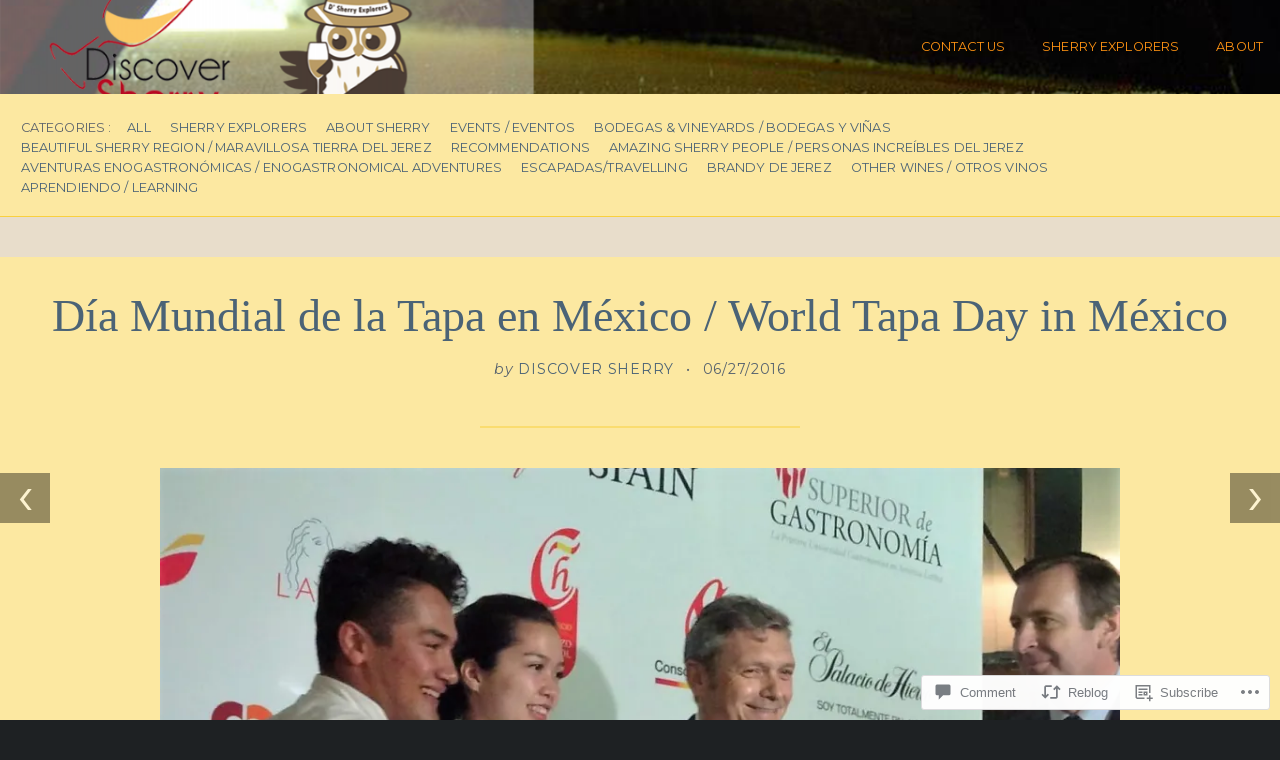

--- FILE ---
content_type: text/html; charset=UTF-8
request_url: https://discoversherry.com/2016/06/27/dia-mundial-de-la-tapa-en-mexico-world-tapa-day-in-mexico/
body_size: 26581
content:
<!DOCTYPE html>
<html lang="en">
<head>
	<meta charset="UTF-8" />
	<meta name="viewport" content="width=device-width, initial-scale=1.0">

	<link rel="profile" href="https://gmpg.org/xfn/11" />
	<link rel="pingback" href="https://discoversherry.com/xmlrpc.php" />
	<!--[if lt IE 9]><script src="https://s0.wp.com/wp-content/themes/premium/traveler/js/html5.js?m=1414676390i"></script><![endif]-->

	<title>Día Mundial de la Tapa en México / World Tapa Day in México &#8211; Discover Sherry</title>
<meta name='robots' content='max-image-preview:large' />

<!-- Async WordPress.com Remote Login -->
<script id="wpcom_remote_login_js">
var wpcom_remote_login_extra_auth = '';
function wpcom_remote_login_remove_dom_node_id( element_id ) {
	var dom_node = document.getElementById( element_id );
	if ( dom_node ) { dom_node.parentNode.removeChild( dom_node ); }
}
function wpcom_remote_login_remove_dom_node_classes( class_name ) {
	var dom_nodes = document.querySelectorAll( '.' + class_name );
	for ( var i = 0; i < dom_nodes.length; i++ ) {
		dom_nodes[ i ].parentNode.removeChild( dom_nodes[ i ] );
	}
}
function wpcom_remote_login_final_cleanup() {
	wpcom_remote_login_remove_dom_node_classes( "wpcom_remote_login_msg" );
	wpcom_remote_login_remove_dom_node_id( "wpcom_remote_login_key" );
	wpcom_remote_login_remove_dom_node_id( "wpcom_remote_login_validate" );
	wpcom_remote_login_remove_dom_node_id( "wpcom_remote_login_js" );
	wpcom_remote_login_remove_dom_node_id( "wpcom_request_access_iframe" );
	wpcom_remote_login_remove_dom_node_id( "wpcom_request_access_styles" );
}

// Watch for messages back from the remote login
window.addEventListener( "message", function( e ) {
	if ( e.origin === "https://r-login.wordpress.com" ) {
		var data = {};
		try {
			data = JSON.parse( e.data );
		} catch( e ) {
			wpcom_remote_login_final_cleanup();
			return;
		}

		if ( data.msg === 'LOGIN' ) {
			// Clean up the login check iframe
			wpcom_remote_login_remove_dom_node_id( "wpcom_remote_login_key" );

			var id_regex = new RegExp( /^[0-9]+$/ );
			var token_regex = new RegExp( /^.*|.*|.*$/ );
			if (
				token_regex.test( data.token )
				&& id_regex.test( data.wpcomid )
			) {
				// We have everything we need to ask for a login
				var script = document.createElement( "script" );
				script.setAttribute( "id", "wpcom_remote_login_validate" );
				script.src = '/remote-login.php?wpcom_remote_login=validate'
					+ '&wpcomid=' + data.wpcomid
					+ '&token=' + encodeURIComponent( data.token )
					+ '&host=' + window.location.protocol
					+ '//' + window.location.hostname
					+ '&postid=5719'
					+ '&is_singular=1';
				document.body.appendChild( script );
			}

			return;
		}

		// Safari ITP, not logged in, so redirect
		if ( data.msg === 'LOGIN-REDIRECT' ) {
			window.location = 'https://wordpress.com/log-in?redirect_to=' + window.location.href;
			return;
		}

		// Safari ITP, storage access failed, remove the request
		if ( data.msg === 'LOGIN-REMOVE' ) {
			var css_zap = 'html { -webkit-transition: margin-top 1s; transition: margin-top 1s; } /* 9001 */ html { margin-top: 0 !important; } * html body { margin-top: 0 !important; } @media screen and ( max-width: 782px ) { html { margin-top: 0 !important; } * html body { margin-top: 0 !important; } }';
			var style_zap = document.createElement( 'style' );
			style_zap.type = 'text/css';
			style_zap.appendChild( document.createTextNode( css_zap ) );
			document.body.appendChild( style_zap );

			var e = document.getElementById( 'wpcom_request_access_iframe' );
			e.parentNode.removeChild( e );

			document.cookie = 'wordpress_com_login_access=denied; path=/; max-age=31536000';

			return;
		}

		// Safari ITP
		if ( data.msg === 'REQUEST_ACCESS' ) {
			console.log( 'request access: safari' );

			// Check ITP iframe enable/disable knob
			if ( wpcom_remote_login_extra_auth !== 'safari_itp_iframe' ) {
				return;
			}

			// If we are in a "private window" there is no ITP.
			var private_window = false;
			try {
				var opendb = window.openDatabase( null, null, null, null );
			} catch( e ) {
				private_window = true;
			}

			if ( private_window ) {
				console.log( 'private window' );
				return;
			}

			var iframe = document.createElement( 'iframe' );
			iframe.id = 'wpcom_request_access_iframe';
			iframe.setAttribute( 'scrolling', 'no' );
			iframe.setAttribute( 'sandbox', 'allow-storage-access-by-user-activation allow-scripts allow-same-origin allow-top-navigation-by-user-activation' );
			iframe.src = 'https://r-login.wordpress.com/remote-login.php?wpcom_remote_login=request_access&origin=' + encodeURIComponent( data.origin ) + '&wpcomid=' + encodeURIComponent( data.wpcomid );

			var css = 'html { -webkit-transition: margin-top 1s; transition: margin-top 1s; } /* 9001 */ html { margin-top: 46px !important; } * html body { margin-top: 46px !important; } @media screen and ( max-width: 660px ) { html { margin-top: 71px !important; } * html body { margin-top: 71px !important; } #wpcom_request_access_iframe { display: block; height: 71px !important; } } #wpcom_request_access_iframe { border: 0px; height: 46px; position: fixed; top: 0; left: 0; width: 100%; min-width: 100%; z-index: 99999; background: #23282d; } ';

			var style = document.createElement( 'style' );
			style.type = 'text/css';
			style.id = 'wpcom_request_access_styles';
			style.appendChild( document.createTextNode( css ) );
			document.body.appendChild( style );

			document.body.appendChild( iframe );
		}

		if ( data.msg === 'DONE' ) {
			wpcom_remote_login_final_cleanup();
		}
	}
}, false );

// Inject the remote login iframe after the page has had a chance to load
// more critical resources
window.addEventListener( "DOMContentLoaded", function( e ) {
	var iframe = document.createElement( "iframe" );
	iframe.style.display = "none";
	iframe.setAttribute( "scrolling", "no" );
	iframe.setAttribute( "id", "wpcom_remote_login_key" );
	iframe.src = "https://r-login.wordpress.com/remote-login.php"
		+ "?wpcom_remote_login=key"
		+ "&origin=aHR0cHM6Ly9kaXNjb3ZlcnNoZXJyeS5jb20%3D"
		+ "&wpcomid=58651773"
		+ "&time=" + Math.floor( Date.now() / 1000 );
	document.body.appendChild( iframe );
}, false );
</script>
<link rel='dns-prefetch' href='//s0.wp.com' />
<link rel='dns-prefetch' href='//widgets.wp.com' />
<link rel='dns-prefetch' href='//wordpress.com' />
<link rel='dns-prefetch' href='//fonts-api.wp.com' />
<link rel="alternate" type="application/rss+xml" title="Discover Sherry &raquo; Feed" href="https://discoversherry.com/feed/" />
<link rel="alternate" type="application/rss+xml" title="Discover Sherry &raquo; Comments Feed" href="https://discoversherry.com/comments/feed/" />
<link rel="alternate" type="application/rss+xml" title="Discover Sherry &raquo; Día Mundial de la Tapa en México / World Tapa Day in&nbsp;México Comments Feed" href="https://discoversherry.com/2016/06/27/dia-mundial-de-la-tapa-en-mexico-world-tapa-day-in-mexico/feed/" />
	<script type="text/javascript">
		/* <![CDATA[ */
		function addLoadEvent(func) {
			var oldonload = window.onload;
			if (typeof window.onload != 'function') {
				window.onload = func;
			} else {
				window.onload = function () {
					oldonload();
					func();
				}
			}
		}
		/* ]]> */
	</script>
	<link crossorigin='anonymous' rel='stylesheet' id='all-css-0-1' href='/wp-content/mu-plugins/likes/jetpack-likes.css?m=1743883414i&cssminify=yes' type='text/css' media='all' />
<style id='wp-emoji-styles-inline-css'>

	img.wp-smiley, img.emoji {
		display: inline !important;
		border: none !important;
		box-shadow: none !important;
		height: 1em !important;
		width: 1em !important;
		margin: 0 0.07em !important;
		vertical-align: -0.1em !important;
		background: none !important;
		padding: 0 !important;
	}
/*# sourceURL=wp-emoji-styles-inline-css */
</style>
<link crossorigin='anonymous' rel='stylesheet' id='all-css-2-1' href='/wp-content/plugins/gutenberg-core/v22.2.0/build/styles/block-library/style.css?m=1764855221i&cssminify=yes' type='text/css' media='all' />
<style id='wp-block-library-inline-css'>
.has-text-align-justify {
	text-align:justify;
}
.has-text-align-justify{text-align:justify;}

/*# sourceURL=wp-block-library-inline-css */
</style><style id='global-styles-inline-css'>
:root{--wp--preset--aspect-ratio--square: 1;--wp--preset--aspect-ratio--4-3: 4/3;--wp--preset--aspect-ratio--3-4: 3/4;--wp--preset--aspect-ratio--3-2: 3/2;--wp--preset--aspect-ratio--2-3: 2/3;--wp--preset--aspect-ratio--16-9: 16/9;--wp--preset--aspect-ratio--9-16: 9/16;--wp--preset--color--black: #000000;--wp--preset--color--cyan-bluish-gray: #abb8c3;--wp--preset--color--white: #ffffff;--wp--preset--color--pale-pink: #f78da7;--wp--preset--color--vivid-red: #cf2e2e;--wp--preset--color--luminous-vivid-orange: #ff6900;--wp--preset--color--luminous-vivid-amber: #fcb900;--wp--preset--color--light-green-cyan: #7bdcb5;--wp--preset--color--vivid-green-cyan: #00d084;--wp--preset--color--pale-cyan-blue: #8ed1fc;--wp--preset--color--vivid-cyan-blue: #0693e3;--wp--preset--color--vivid-purple: #9b51e0;--wp--preset--gradient--vivid-cyan-blue-to-vivid-purple: linear-gradient(135deg,rgb(6,147,227) 0%,rgb(155,81,224) 100%);--wp--preset--gradient--light-green-cyan-to-vivid-green-cyan: linear-gradient(135deg,rgb(122,220,180) 0%,rgb(0,208,130) 100%);--wp--preset--gradient--luminous-vivid-amber-to-luminous-vivid-orange: linear-gradient(135deg,rgb(252,185,0) 0%,rgb(255,105,0) 100%);--wp--preset--gradient--luminous-vivid-orange-to-vivid-red: linear-gradient(135deg,rgb(255,105,0) 0%,rgb(207,46,46) 100%);--wp--preset--gradient--very-light-gray-to-cyan-bluish-gray: linear-gradient(135deg,rgb(238,238,238) 0%,rgb(169,184,195) 100%);--wp--preset--gradient--cool-to-warm-spectrum: linear-gradient(135deg,rgb(74,234,220) 0%,rgb(151,120,209) 20%,rgb(207,42,186) 40%,rgb(238,44,130) 60%,rgb(251,105,98) 80%,rgb(254,248,76) 100%);--wp--preset--gradient--blush-light-purple: linear-gradient(135deg,rgb(255,206,236) 0%,rgb(152,150,240) 100%);--wp--preset--gradient--blush-bordeaux: linear-gradient(135deg,rgb(254,205,165) 0%,rgb(254,45,45) 50%,rgb(107,0,62) 100%);--wp--preset--gradient--luminous-dusk: linear-gradient(135deg,rgb(255,203,112) 0%,rgb(199,81,192) 50%,rgb(65,88,208) 100%);--wp--preset--gradient--pale-ocean: linear-gradient(135deg,rgb(255,245,203) 0%,rgb(182,227,212) 50%,rgb(51,167,181) 100%);--wp--preset--gradient--electric-grass: linear-gradient(135deg,rgb(202,248,128) 0%,rgb(113,206,126) 100%);--wp--preset--gradient--midnight: linear-gradient(135deg,rgb(2,3,129) 0%,rgb(40,116,252) 100%);--wp--preset--font-size--small: 15.5px;--wp--preset--font-size--medium: 23.2px;--wp--preset--font-size--large: 33px;--wp--preset--font-size--x-large: 42px;--wp--preset--font-size--normal: 19.3px;--wp--preset--font-size--huge: 38px;--wp--preset--font-family--albert-sans: 'Albert Sans', sans-serif;--wp--preset--font-family--alegreya: Alegreya, serif;--wp--preset--font-family--arvo: Arvo, serif;--wp--preset--font-family--bodoni-moda: 'Bodoni Moda', serif;--wp--preset--font-family--bricolage-grotesque: 'Bricolage Grotesque', sans-serif;--wp--preset--font-family--cabin: Cabin, sans-serif;--wp--preset--font-family--chivo: Chivo, sans-serif;--wp--preset--font-family--commissioner: Commissioner, sans-serif;--wp--preset--font-family--cormorant: Cormorant, serif;--wp--preset--font-family--courier-prime: 'Courier Prime', monospace;--wp--preset--font-family--crimson-pro: 'Crimson Pro', serif;--wp--preset--font-family--dm-mono: 'DM Mono', monospace;--wp--preset--font-family--dm-sans: 'DM Sans', sans-serif;--wp--preset--font-family--dm-serif-display: 'DM Serif Display', serif;--wp--preset--font-family--domine: Domine, serif;--wp--preset--font-family--eb-garamond: 'EB Garamond', serif;--wp--preset--font-family--epilogue: Epilogue, sans-serif;--wp--preset--font-family--fahkwang: Fahkwang, sans-serif;--wp--preset--font-family--figtree: Figtree, sans-serif;--wp--preset--font-family--fira-sans: 'Fira Sans', sans-serif;--wp--preset--font-family--fjalla-one: 'Fjalla One', sans-serif;--wp--preset--font-family--fraunces: Fraunces, serif;--wp--preset--font-family--gabarito: Gabarito, system-ui;--wp--preset--font-family--ibm-plex-mono: 'IBM Plex Mono', monospace;--wp--preset--font-family--ibm-plex-sans: 'IBM Plex Sans', sans-serif;--wp--preset--font-family--ibarra-real-nova: 'Ibarra Real Nova', serif;--wp--preset--font-family--instrument-serif: 'Instrument Serif', serif;--wp--preset--font-family--inter: Inter, sans-serif;--wp--preset--font-family--josefin-sans: 'Josefin Sans', sans-serif;--wp--preset--font-family--jost: Jost, sans-serif;--wp--preset--font-family--libre-baskerville: 'Libre Baskerville', serif;--wp--preset--font-family--libre-franklin: 'Libre Franklin', sans-serif;--wp--preset--font-family--literata: Literata, serif;--wp--preset--font-family--lora: Lora, serif;--wp--preset--font-family--merriweather: Merriweather, serif;--wp--preset--font-family--montserrat: Montserrat, sans-serif;--wp--preset--font-family--newsreader: Newsreader, serif;--wp--preset--font-family--noto-sans-mono: 'Noto Sans Mono', sans-serif;--wp--preset--font-family--nunito: Nunito, sans-serif;--wp--preset--font-family--open-sans: 'Open Sans', sans-serif;--wp--preset--font-family--overpass: Overpass, sans-serif;--wp--preset--font-family--pt-serif: 'PT Serif', serif;--wp--preset--font-family--petrona: Petrona, serif;--wp--preset--font-family--piazzolla: Piazzolla, serif;--wp--preset--font-family--playfair-display: 'Playfair Display', serif;--wp--preset--font-family--plus-jakarta-sans: 'Plus Jakarta Sans', sans-serif;--wp--preset--font-family--poppins: Poppins, sans-serif;--wp--preset--font-family--raleway: Raleway, sans-serif;--wp--preset--font-family--roboto: Roboto, sans-serif;--wp--preset--font-family--roboto-slab: 'Roboto Slab', serif;--wp--preset--font-family--rubik: Rubik, sans-serif;--wp--preset--font-family--rufina: Rufina, serif;--wp--preset--font-family--sora: Sora, sans-serif;--wp--preset--font-family--source-sans-3: 'Source Sans 3', sans-serif;--wp--preset--font-family--source-serif-4: 'Source Serif 4', serif;--wp--preset--font-family--space-mono: 'Space Mono', monospace;--wp--preset--font-family--syne: Syne, sans-serif;--wp--preset--font-family--texturina: Texturina, serif;--wp--preset--font-family--urbanist: Urbanist, sans-serif;--wp--preset--font-family--work-sans: 'Work Sans', sans-serif;--wp--preset--spacing--20: 0.44rem;--wp--preset--spacing--30: 0.67rem;--wp--preset--spacing--40: 1rem;--wp--preset--spacing--50: 1.5rem;--wp--preset--spacing--60: 2.25rem;--wp--preset--spacing--70: 3.38rem;--wp--preset--spacing--80: 5.06rem;--wp--preset--shadow--natural: 6px 6px 9px rgba(0, 0, 0, 0.2);--wp--preset--shadow--deep: 12px 12px 50px rgba(0, 0, 0, 0.4);--wp--preset--shadow--sharp: 6px 6px 0px rgba(0, 0, 0, 0.2);--wp--preset--shadow--outlined: 6px 6px 0px -3px rgb(255, 255, 255), 6px 6px rgb(0, 0, 0);--wp--preset--shadow--crisp: 6px 6px 0px rgb(0, 0, 0);}:where(.is-layout-flex){gap: 0.5em;}:where(.is-layout-grid){gap: 0.5em;}body .is-layout-flex{display: flex;}.is-layout-flex{flex-wrap: wrap;align-items: center;}.is-layout-flex > :is(*, div){margin: 0;}body .is-layout-grid{display: grid;}.is-layout-grid > :is(*, div){margin: 0;}:where(.wp-block-columns.is-layout-flex){gap: 2em;}:where(.wp-block-columns.is-layout-grid){gap: 2em;}:where(.wp-block-post-template.is-layout-flex){gap: 1.25em;}:where(.wp-block-post-template.is-layout-grid){gap: 1.25em;}.has-black-color{color: var(--wp--preset--color--black) !important;}.has-cyan-bluish-gray-color{color: var(--wp--preset--color--cyan-bluish-gray) !important;}.has-white-color{color: var(--wp--preset--color--white) !important;}.has-pale-pink-color{color: var(--wp--preset--color--pale-pink) !important;}.has-vivid-red-color{color: var(--wp--preset--color--vivid-red) !important;}.has-luminous-vivid-orange-color{color: var(--wp--preset--color--luminous-vivid-orange) !important;}.has-luminous-vivid-amber-color{color: var(--wp--preset--color--luminous-vivid-amber) !important;}.has-light-green-cyan-color{color: var(--wp--preset--color--light-green-cyan) !important;}.has-vivid-green-cyan-color{color: var(--wp--preset--color--vivid-green-cyan) !important;}.has-pale-cyan-blue-color{color: var(--wp--preset--color--pale-cyan-blue) !important;}.has-vivid-cyan-blue-color{color: var(--wp--preset--color--vivid-cyan-blue) !important;}.has-vivid-purple-color{color: var(--wp--preset--color--vivid-purple) !important;}.has-black-background-color{background-color: var(--wp--preset--color--black) !important;}.has-cyan-bluish-gray-background-color{background-color: var(--wp--preset--color--cyan-bluish-gray) !important;}.has-white-background-color{background-color: var(--wp--preset--color--white) !important;}.has-pale-pink-background-color{background-color: var(--wp--preset--color--pale-pink) !important;}.has-vivid-red-background-color{background-color: var(--wp--preset--color--vivid-red) !important;}.has-luminous-vivid-orange-background-color{background-color: var(--wp--preset--color--luminous-vivid-orange) !important;}.has-luminous-vivid-amber-background-color{background-color: var(--wp--preset--color--luminous-vivid-amber) !important;}.has-light-green-cyan-background-color{background-color: var(--wp--preset--color--light-green-cyan) !important;}.has-vivid-green-cyan-background-color{background-color: var(--wp--preset--color--vivid-green-cyan) !important;}.has-pale-cyan-blue-background-color{background-color: var(--wp--preset--color--pale-cyan-blue) !important;}.has-vivid-cyan-blue-background-color{background-color: var(--wp--preset--color--vivid-cyan-blue) !important;}.has-vivid-purple-background-color{background-color: var(--wp--preset--color--vivid-purple) !important;}.has-black-border-color{border-color: var(--wp--preset--color--black) !important;}.has-cyan-bluish-gray-border-color{border-color: var(--wp--preset--color--cyan-bluish-gray) !important;}.has-white-border-color{border-color: var(--wp--preset--color--white) !important;}.has-pale-pink-border-color{border-color: var(--wp--preset--color--pale-pink) !important;}.has-vivid-red-border-color{border-color: var(--wp--preset--color--vivid-red) !important;}.has-luminous-vivid-orange-border-color{border-color: var(--wp--preset--color--luminous-vivid-orange) !important;}.has-luminous-vivid-amber-border-color{border-color: var(--wp--preset--color--luminous-vivid-amber) !important;}.has-light-green-cyan-border-color{border-color: var(--wp--preset--color--light-green-cyan) !important;}.has-vivid-green-cyan-border-color{border-color: var(--wp--preset--color--vivid-green-cyan) !important;}.has-pale-cyan-blue-border-color{border-color: var(--wp--preset--color--pale-cyan-blue) !important;}.has-vivid-cyan-blue-border-color{border-color: var(--wp--preset--color--vivid-cyan-blue) !important;}.has-vivid-purple-border-color{border-color: var(--wp--preset--color--vivid-purple) !important;}.has-vivid-cyan-blue-to-vivid-purple-gradient-background{background: var(--wp--preset--gradient--vivid-cyan-blue-to-vivid-purple) !important;}.has-light-green-cyan-to-vivid-green-cyan-gradient-background{background: var(--wp--preset--gradient--light-green-cyan-to-vivid-green-cyan) !important;}.has-luminous-vivid-amber-to-luminous-vivid-orange-gradient-background{background: var(--wp--preset--gradient--luminous-vivid-amber-to-luminous-vivid-orange) !important;}.has-luminous-vivid-orange-to-vivid-red-gradient-background{background: var(--wp--preset--gradient--luminous-vivid-orange-to-vivid-red) !important;}.has-very-light-gray-to-cyan-bluish-gray-gradient-background{background: var(--wp--preset--gradient--very-light-gray-to-cyan-bluish-gray) !important;}.has-cool-to-warm-spectrum-gradient-background{background: var(--wp--preset--gradient--cool-to-warm-spectrum) !important;}.has-blush-light-purple-gradient-background{background: var(--wp--preset--gradient--blush-light-purple) !important;}.has-blush-bordeaux-gradient-background{background: var(--wp--preset--gradient--blush-bordeaux) !important;}.has-luminous-dusk-gradient-background{background: var(--wp--preset--gradient--luminous-dusk) !important;}.has-pale-ocean-gradient-background{background: var(--wp--preset--gradient--pale-ocean) !important;}.has-electric-grass-gradient-background{background: var(--wp--preset--gradient--electric-grass) !important;}.has-midnight-gradient-background{background: var(--wp--preset--gradient--midnight) !important;}.has-small-font-size{font-size: var(--wp--preset--font-size--small) !important;}.has-medium-font-size{font-size: var(--wp--preset--font-size--medium) !important;}.has-large-font-size{font-size: var(--wp--preset--font-size--large) !important;}.has-x-large-font-size{font-size: var(--wp--preset--font-size--x-large) !important;}.has-albert-sans-font-family{font-family: var(--wp--preset--font-family--albert-sans) !important;}.has-alegreya-font-family{font-family: var(--wp--preset--font-family--alegreya) !important;}.has-arvo-font-family{font-family: var(--wp--preset--font-family--arvo) !important;}.has-bodoni-moda-font-family{font-family: var(--wp--preset--font-family--bodoni-moda) !important;}.has-bricolage-grotesque-font-family{font-family: var(--wp--preset--font-family--bricolage-grotesque) !important;}.has-cabin-font-family{font-family: var(--wp--preset--font-family--cabin) !important;}.has-chivo-font-family{font-family: var(--wp--preset--font-family--chivo) !important;}.has-commissioner-font-family{font-family: var(--wp--preset--font-family--commissioner) !important;}.has-cormorant-font-family{font-family: var(--wp--preset--font-family--cormorant) !important;}.has-courier-prime-font-family{font-family: var(--wp--preset--font-family--courier-prime) !important;}.has-crimson-pro-font-family{font-family: var(--wp--preset--font-family--crimson-pro) !important;}.has-dm-mono-font-family{font-family: var(--wp--preset--font-family--dm-mono) !important;}.has-dm-sans-font-family{font-family: var(--wp--preset--font-family--dm-sans) !important;}.has-dm-serif-display-font-family{font-family: var(--wp--preset--font-family--dm-serif-display) !important;}.has-domine-font-family{font-family: var(--wp--preset--font-family--domine) !important;}.has-eb-garamond-font-family{font-family: var(--wp--preset--font-family--eb-garamond) !important;}.has-epilogue-font-family{font-family: var(--wp--preset--font-family--epilogue) !important;}.has-fahkwang-font-family{font-family: var(--wp--preset--font-family--fahkwang) !important;}.has-figtree-font-family{font-family: var(--wp--preset--font-family--figtree) !important;}.has-fira-sans-font-family{font-family: var(--wp--preset--font-family--fira-sans) !important;}.has-fjalla-one-font-family{font-family: var(--wp--preset--font-family--fjalla-one) !important;}.has-fraunces-font-family{font-family: var(--wp--preset--font-family--fraunces) !important;}.has-gabarito-font-family{font-family: var(--wp--preset--font-family--gabarito) !important;}.has-ibm-plex-mono-font-family{font-family: var(--wp--preset--font-family--ibm-plex-mono) !important;}.has-ibm-plex-sans-font-family{font-family: var(--wp--preset--font-family--ibm-plex-sans) !important;}.has-ibarra-real-nova-font-family{font-family: var(--wp--preset--font-family--ibarra-real-nova) !important;}.has-instrument-serif-font-family{font-family: var(--wp--preset--font-family--instrument-serif) !important;}.has-inter-font-family{font-family: var(--wp--preset--font-family--inter) !important;}.has-josefin-sans-font-family{font-family: var(--wp--preset--font-family--josefin-sans) !important;}.has-jost-font-family{font-family: var(--wp--preset--font-family--jost) !important;}.has-libre-baskerville-font-family{font-family: var(--wp--preset--font-family--libre-baskerville) !important;}.has-libre-franklin-font-family{font-family: var(--wp--preset--font-family--libre-franklin) !important;}.has-literata-font-family{font-family: var(--wp--preset--font-family--literata) !important;}.has-lora-font-family{font-family: var(--wp--preset--font-family--lora) !important;}.has-merriweather-font-family{font-family: var(--wp--preset--font-family--merriweather) !important;}.has-montserrat-font-family{font-family: var(--wp--preset--font-family--montserrat) !important;}.has-newsreader-font-family{font-family: var(--wp--preset--font-family--newsreader) !important;}.has-noto-sans-mono-font-family{font-family: var(--wp--preset--font-family--noto-sans-mono) !important;}.has-nunito-font-family{font-family: var(--wp--preset--font-family--nunito) !important;}.has-open-sans-font-family{font-family: var(--wp--preset--font-family--open-sans) !important;}.has-overpass-font-family{font-family: var(--wp--preset--font-family--overpass) !important;}.has-pt-serif-font-family{font-family: var(--wp--preset--font-family--pt-serif) !important;}.has-petrona-font-family{font-family: var(--wp--preset--font-family--petrona) !important;}.has-piazzolla-font-family{font-family: var(--wp--preset--font-family--piazzolla) !important;}.has-playfair-display-font-family{font-family: var(--wp--preset--font-family--playfair-display) !important;}.has-plus-jakarta-sans-font-family{font-family: var(--wp--preset--font-family--plus-jakarta-sans) !important;}.has-poppins-font-family{font-family: var(--wp--preset--font-family--poppins) !important;}.has-raleway-font-family{font-family: var(--wp--preset--font-family--raleway) !important;}.has-roboto-font-family{font-family: var(--wp--preset--font-family--roboto) !important;}.has-roboto-slab-font-family{font-family: var(--wp--preset--font-family--roboto-slab) !important;}.has-rubik-font-family{font-family: var(--wp--preset--font-family--rubik) !important;}.has-rufina-font-family{font-family: var(--wp--preset--font-family--rufina) !important;}.has-sora-font-family{font-family: var(--wp--preset--font-family--sora) !important;}.has-source-sans-3-font-family{font-family: var(--wp--preset--font-family--source-sans-3) !important;}.has-source-serif-4-font-family{font-family: var(--wp--preset--font-family--source-serif-4) !important;}.has-space-mono-font-family{font-family: var(--wp--preset--font-family--space-mono) !important;}.has-syne-font-family{font-family: var(--wp--preset--font-family--syne) !important;}.has-texturina-font-family{font-family: var(--wp--preset--font-family--texturina) !important;}.has-urbanist-font-family{font-family: var(--wp--preset--font-family--urbanist) !important;}.has-work-sans-font-family{font-family: var(--wp--preset--font-family--work-sans) !important;}
/*# sourceURL=global-styles-inline-css */
</style>

<style id='classic-theme-styles-inline-css'>
/*! This file is auto-generated */
.wp-block-button__link{color:#fff;background-color:#32373c;border-radius:9999px;box-shadow:none;text-decoration:none;padding:calc(.667em + 2px) calc(1.333em + 2px);font-size:1.125em}.wp-block-file__button{background:#32373c;color:#fff;text-decoration:none}
/*# sourceURL=/wp-includes/css/classic-themes.min.css */
</style>
<link crossorigin='anonymous' rel='stylesheet' id='all-css-4-1' href='/_static/??-eJx9juEKwjAMhF/Img1R8Yf4KNJ2QbstbWnS7fXNmIIo7Gcu990dzNn4FAWjgDyRkCEXpFAJpNgJRyzgmQG7IKkYNyY/8F6VHXyRVE0e6yNEBp8Kqk7ZyuIgBa2mkNq2sDkrY5zTcmbznmDWRVtcj5KtH4xKa8T6AK7x87tPGLtUwFZJZEWC/6OAiwdXw9jBhMVps4rLZP69ly03urbnU9O0x8vh3L8AqxJ5tg==&cssminify=yes' type='text/css' media='all' />
<link rel='stylesheet' id='verbum-gutenberg-css-css' href='https://widgets.wp.com/verbum-block-editor/block-editor.css?ver=1738686361' media='all' />
<link crossorigin='anonymous' rel='stylesheet' id='all-css-6-1' href='/_static/??-eJyVjUEKAjEMAD9kDcviQg/iW6QEN9qkJUnX7xsVRLx5SybMBO49lSaO4sAj9TouJAalMQdKlW4Ym/2QfZAdEEhzCts+w/vw1fQVOQpdkWkwuJ43rKivpBVFlL8URevxhjZ8aic+Toc8T3nJy3x9AMc5S+I=&cssminify=yes' type='text/css' media='all' />
<link crossorigin='anonymous' rel='stylesheet' id='print-css-7-1' href='/wp-content/themes/premium/traveler/css/print.css?m=1378993840i&cssminify=yes' type='text/css' media='print' />
<link rel='stylesheet' id='traveler-fonts-css' href='https://fonts-api.wp.com/css?family=Montserrat%3A400%2C400i%2C700%7CPT%2BSerif%3A300%2C300i%2C400%2C400i%2C700&#038;subset=latin%2Clatin-ext&#038;display=swap&#038;ver=1.0' media='all' />
<link crossorigin='anonymous' rel='stylesheet' id='all-css-10-1' href='/_static/??-eJzTLy/QTc7PK0nNK9HPLdUtyClNz8wr1i9KTcrJTwcy0/WTi5G5ekCujj52Temp+bo5+cmJJZn5eSgc3bScxMwikFb7XFtDE1NLExMLc0OTLACohS2q&cssminify=yes' type='text/css' media='all' />
<style id='jetpack-global-styles-frontend-style-inline-css'>
:root { --font-headings: unset; --font-base: unset; --font-headings-default: -apple-system,BlinkMacSystemFont,"Segoe UI",Roboto,Oxygen-Sans,Ubuntu,Cantarell,"Helvetica Neue",sans-serif; --font-base-default: -apple-system,BlinkMacSystemFont,"Segoe UI",Roboto,Oxygen-Sans,Ubuntu,Cantarell,"Helvetica Neue",sans-serif;}
/*# sourceURL=jetpack-global-styles-frontend-style-inline-css */
</style>
<link crossorigin='anonymous' rel='stylesheet' id='all-css-12-1' href='/_static/??-eJyNjcsKAjEMRX/IGtQZBxfip0hMS9sxTYppGfx7H7gRN+7ugcs5sFRHKi1Ig9Jd5R6zGMyhVaTrh8G6QFHfORhYwlvw6P39PbPENZmt4G/ROQuBKWVkxxrVvuBH1lIoz2waILJekF+HUzlupnG3nQ77YZwfuRJIaQ==&cssminify=yes' type='text/css' media='all' />
<script type="text/javascript" id="wpcom-actionbar-placeholder-js-extra">
/* <![CDATA[ */
var actionbardata = {"siteID":"58651773","postID":"5719","siteURL":"https://discoversherry.com","xhrURL":"https://discoversherry.com/wp-admin/admin-ajax.php","nonce":"0b2adfe689","isLoggedIn":"","statusMessage":"","subsEmailDefault":"instantly","proxyScriptUrl":"https://s0.wp.com/wp-content/js/wpcom-proxy-request.js?m=1513050504i&amp;ver=20211021","shortlink":"https://wp.me/p3Y60l-1uf","i18n":{"followedText":"New posts from this site will now appear in your \u003Ca href=\"https://wordpress.com/reader\"\u003EReader\u003C/a\u003E","foldBar":"Collapse this bar","unfoldBar":"Expand this bar","shortLinkCopied":"Shortlink copied to clipboard."}};
//# sourceURL=wpcom-actionbar-placeholder-js-extra
/* ]]> */
</script>
<script type="text/javascript" id="jetpack-mu-wpcom-settings-js-before">
/* <![CDATA[ */
var JETPACK_MU_WPCOM_SETTINGS = {"assetsUrl":"https://s0.wp.com/wp-content/mu-plugins/jetpack-mu-wpcom-plugin/sun/jetpack_vendor/automattic/jetpack-mu-wpcom/src/build/"};
//# sourceURL=jetpack-mu-wpcom-settings-js-before
/* ]]> */
</script>
<script crossorigin='anonymous' type='text/javascript'  src='/_static/??-eJzTLy/QTc7PK0nNK9HPKtYvyinRLSjKr6jUyyrW0QfKZeYl55SmpBaDJLMKS1OLKqGUXm5mHkFFurmZ6UWJJalQxfa5tobmRgamxgZmFpZZACbyLJI='></script>
<script type="text/javascript" id="rlt-proxy-js-after">
/* <![CDATA[ */
	rltInitialize( {"token":null,"iframeOrigins":["https:\/\/widgets.wp.com"]} );
//# sourceURL=rlt-proxy-js-after
/* ]]> */
</script>
<link rel="EditURI" type="application/rsd+xml" title="RSD" href="https://discoversherrydotcom.wordpress.com/xmlrpc.php?rsd" />
<meta name="generator" content="WordPress.com" />
<link rel="canonical" href="https://discoversherry.com/2016/06/27/dia-mundial-de-la-tapa-en-mexico-world-tapa-day-in-mexico/" />
<link rel='shortlink' href='https://wp.me/p3Y60l-1uf' />
<link rel="alternate" type="application/json+oembed" href="https://public-api.wordpress.com/oembed/?format=json&amp;url=https%3A%2F%2Fdiscoversherry.com%2F2016%2F06%2F27%2Fdia-mundial-de-la-tapa-en-mexico-world-tapa-day-in-mexico%2F&amp;for=wpcom-auto-discovery" /><link rel="alternate" type="application/xml+oembed" href="https://public-api.wordpress.com/oembed/?format=xml&amp;url=https%3A%2F%2Fdiscoversherry.com%2F2016%2F06%2F27%2Fdia-mundial-de-la-tapa-en-mexico-world-tapa-day-in-mexico%2F&amp;for=wpcom-auto-discovery" />
<!-- Jetpack Open Graph Tags -->
<meta property="og:type" content="article" />
<meta property="og:title" content="Día Mundial de la Tapa en México / World Tapa Day in México" />
<meta property="og:url" content="https://discoversherry.com/2016/06/27/dia-mundial-de-la-tapa-en-mexico-world-tapa-day-in-mexico/" />
<meta property="og:description" content="El Día Mundial de la Tapa se celebró el jueves 16 de junio en España y en otros 40 países, entre ellos México. Tuvimos la suerte de ser invitados al coctel que se llevó a cabo en la Escuela Superio…" />
<meta property="article:published_time" content="2016-06-27T19:34:53+00:00" />
<meta property="article:modified_time" content="2016-06-27T21:00:23+00:00" />
<meta property="og:site_name" content="Discover Sherry" />
<meta property="og:image" content="https://i0.wp.com/discoversherry.com/wp-content/uploads/2016/06/publicacic3b3n11.jpg?fit=1200%2C848&#038;ssl=1" />
<meta property="og:image:width" content="1200" />
<meta property="og:image:height" content="848" />
<meta property="og:image:alt" content="" />
<meta property="og:locale" content="en_US" />
<meta property="article:publisher" content="https://www.facebook.com/WordPresscom" />
<meta name="twitter:creator" content="@DiscoverSherry" />
<meta name="twitter:site" content="@DiscoverSherry" />
<meta name="twitter:text:title" content="Día Mundial de la Tapa en México / World Tapa Day in&nbsp;México" />
<meta name="twitter:image" content="https://i0.wp.com/discoversherry.com/wp-content/uploads/2016/06/publicacic3b3n11.jpg?fit=1200%2C848&#038;ssl=1&#038;w=640" />
<meta name="twitter:card" content="summary_large_image" />

<!-- End Jetpack Open Graph Tags -->
<link rel='openid.server' href='https://discoversherry.com/?openidserver=1' />
<link rel='openid.delegate' href='https://discoversherry.com/' />
<link rel="search" type="application/opensearchdescription+xml" href="https://discoversherry.com/osd.xml" title="Discover Sherry" />
<link rel="search" type="application/opensearchdescription+xml" href="https://s1.wp.com/opensearch.xml" title="WordPress.com" />
<meta name="theme-color" content="#e8ddcb" />
		<style type="text/css">
			.recentcomments a {
				display: inline !important;
				padding: 0 !important;
				margin: 0 !important;
			}

			table.recentcommentsavatartop img.avatar, table.recentcommentsavatarend img.avatar {
				border: 0px;
				margin: 0;
			}

			table.recentcommentsavatartop a, table.recentcommentsavatarend a {
				border: 0px !important;
				background-color: transparent !important;
			}

			td.recentcommentsavatarend, td.recentcommentsavatartop {
				padding: 0px 0px 1px 0px;
				margin: 0px;
			}

			td.recentcommentstextend {
				border: none !important;
				padding: 0px 0px 2px 10px;
			}

			.rtl td.recentcommentstextend {
				padding: 0px 10px 2px 0px;
			}

			td.recentcommentstexttop {
				border: none;
				padding: 0px 0px 0px 10px;
			}

			.rtl td.recentcommentstexttop {
				padding: 0px 10px 0px 0px;
			}
		</style>
		<meta name="description" content="El Día Mundial de la Tapa se celebró el jueves 16 de junio en España y en otros 40 países, entre ellos México. Tuvimos la suerte de ser invitados al coctel que se llevó a cabo en la Escuela Superior de Gastronomía de la Ciudad de México, donde el embajador de España Don Luis Fernández-Cid&hellip;" />
		<style>
			header.masthead { background-image:url(https://discoversherry.com/wp-content/uploads/2020/12/cropped-14.png); }
		</style>
<style>
	header.masthead h1.logo,
	header.masthead h1.logo a,
	header.masthead h1.logo a:hover,
	header.masthead h2.description {
		clip: rect( 1px, 1px, 1px, 1px );
		position: absolute;
	}
</style>
<style type="text/css" id="custom-background-css">
body.custom-background { background-color: #e8ddcb; }
</style>
	<style type="text/css" id="custom-colors-css">	.menu li ul {
		box-shadow: 1px 1px 1px 1px rgba( 0, 0, 0, .2 );
	}
	article .entry code {
		background-color: rgba( 255, 255, 255, .2 );
		color: rgba( 0, 0, 0, .8 );
	}
.toolbar { color: #5B626B;}
.menu.list-cats a { color: #4B6376;}
a, h1.posttitle, h2.pagetitle, .menu a:hover, .pagetitle, .masonry-container a:hover, h3#reply-title, .post-edit-link:hover, h3#comments, #related-posts h5 { color: #4B6376;}
body.single .entry p, body.page .entry p { color: #54616D;}
a:hover, a:active { color: #2C6495;}
body, .masonry-container p, .chrono p, .postmetadata .commentcount a { color: #57636F;}
#infinite-handle span, .postmetadata .commentcount a:hover { color: #606060;}
a:hover, a:active { color: #2C6495;}
input, textarea { color: #111111;}
.masthead .menu .sub-menu a, .masthead .menu .sub-menu a:hover { color: #1E2123;}
body, .masthead { background-color: #e8ddcb;}
.masonry-container article.post, .masonry-container .postmetadata, .masonry-container .commentcount, .masonry-container .likes { border-color: #e8ddcb;}
.toolbar { background-color: #fce8a1;}
.chrono, .single article, .page article { background-color: #fce8a1;}
.toolbar, .masonry-toggle:hover { border-color: #F9D03E;}
.home .menu.menu-below li.cat-item-all, .menu.list-cats li:hover, .menu.list-cats li.current-cat, .masonry-toggle { border-color: #F7C40C;}
hr, .hr-short { background-color: #FADC6F;}
hr, .hr-short { color: #FADC6F;}
#respond, #comments, #related-posts, #related-posts li { border-top-color: #FADC6F;}
#infinite-handle span { background-color: #fce8a1;}
#infinite-handle span:hover { background-color: #FADC6F;}
footer { background-color: #fce8a1;}
article .entry blockquote { border-color: #FADC6F;}
.masonry-container article.post { background-color: #fce8a1;}
input, textarea { background-color: #FDF4D2;}
.masonry-container article:hover .postmetadata { background-color: #FADC6F;}
header.masthead h2.description { color: #ff9313;}
.masthead .menu a, .masthead .menu a:hover { color: #ff9313;}
.menu li.current_page_item, .menu li:hover { border-color: #ff9313;}
.menu li.current_page_item, .menu li:hover { border-color: rgba( 255, 147, 19, 0.25 );}
.menu li ul li:hover { background-color: #E07B00;}
.menu ul.children { background-color: #ff9313;}
.masthead .menu .children a { color: #562F00;}
.menu ul ul:after, ul.menu.list-cats ul:after { border-bottom-color: #ff9313;}
</style>
<link rel="icon" href="https://discoversherry.com/wp-content/uploads/2020/12/cropped-logodspng.png?w=32" sizes="32x32" />
<link rel="icon" href="https://discoversherry.com/wp-content/uploads/2020/12/cropped-logodspng.png?w=192" sizes="192x192" />
<link rel="apple-touch-icon" href="https://discoversherry.com/wp-content/uploads/2020/12/cropped-logodspng.png?w=180" />
<meta name="msapplication-TileImage" content="https://discoversherry.com/wp-content/uploads/2020/12/cropped-logodspng.png?w=270" />

<link crossorigin='anonymous' rel='stylesheet' id='all-css-0-3' href='/wp-content/mu-plugins/jetpack-plugin/sun/_inc/build/subscriptions/subscriptions.min.css?m=1753981412i&cssminify=yes' type='text/css' media='all' />
</head>

<body class="wp-singular post-template-default single single-post postid-5719 single-format-standard custom-background wp-embed-responsive wp-theme-premiumtraveler customizer-styles-applied traveler_category_navigation_on traveler_header_height_1 jetpack-reblog-enabled custom-colors">

<header class="masthead cf" role="banner">
	<section class="row clearfix">
		<nav class="menu clearfix">
<div class="menu-prueba-container"><ul id="nav" class="menu-wrap nav clearfix"><li id="menu-item-11623" class="menu-item menu-item-type-post_type menu-item-object-page menu-item-11623"><a href="https://discoversherry.com/onr/">Contact us</a></li>
<li id="menu-item-11624" class="menu-item menu-item-type-post_type menu-item-object-page menu-item-11624"><a href="https://discoversherry.com/dsherry-explorers/">SHERRY EXPLORERS</a></li>
<li id="menu-item-11625" class="menu-item menu-item-type-post_type menu-item-object-page menu-item-11625"><a href="https://discoversherry.com/about/">About</a></li>
</ul></div>		</nav>

		<div class="branding">
			<a href="https://discoversherry.com/" class="site-logo-link" rel="home" itemprop="url"></a>			<h1 class="logo site-title">
				<a href="https://discoversherry.com/" title="Home">
					Discover Sherry				</a>
			</h1>
			<h2 class="description site-description">
				y los Sherry Explorers			</h2>
		</div>

	</section>

</header>

<section class="container hfeed">

	<section class="toolbar category-toolbar">
		<section class="row clearfix">
			<div class="cat-details">
				<ul class="menu list-cats menu-below">
					<li>Categories :</li><li class="cat-item-all"><a href='https://discoversherry.com/'>all</a></li>	<li class="cat-item cat-item-460951537"><a href="https://discoversherry.com/category/sherry-explorers/">Sherry Explorers</a>
</li>
	<li class="cat-item cat-item-20902024"><a href="https://discoversherry.com/category/about-sherry/">About Sherry</a>
</li>
	<li class="cat-item cat-item-99174"><a href="https://discoversherry.com/category/events-eventos/">Events / Eventos</a>
</li>
	<li class="cat-item cat-item-196813192"><a href="https://discoversherry.com/category/bodegas-vineyards-bodegas-y-vinas/">Bodegas &amp; Vineyards / Bodegas y viñas</a>
</li>
	<li class="cat-item cat-item-196813110"><a href="https://discoversherry.com/category/beautiful-sherry-region-maravillosa-tierra-del-jerez/">Beautiful Sherry Region / Maravillosa tierra del jerez</a>
</li>
	<li class="cat-item cat-item-442"><a href="https://discoversherry.com/category/recommendations/">Recommendations</a>
</li>
	<li class="cat-item cat-item-196812856"><a href="https://discoversherry.com/category/amazing-sherry-people-personas-increibles-del-jerez/">Amazing Sherry People / Personas increíbles del jerez</a>
</li>
	<li class="cat-item cat-item-712347603"><a href="https://discoversherry.com/category/aventuras-enogastronomicas-enogastronomical-adventures/">Aventuras enogastronómicas / Enogastronomical adventures</a>
</li>
	<li class="cat-item cat-item-579143425"><a href="https://discoversherry.com/category/escapadastravelling/">Escapadas/Travelling</a>
</li>
	<li class="cat-item cat-item-15885579"><a href="https://discoversherry.com/category/brandy-de-jerez/">Brandy de Jerez</a>
</li>
	<li class="cat-item cat-item-646825119"><a href="https://discoversherry.com/category/other-wines-otros-vinos/">Other wines / Otros vinos</a>
</li>
	<li class="cat-item cat-item-776643690"><a href="https://discoversherry.com/category/aprendiendo-learning/">Aprendiendo / Learning</a>
</li>
				</ul>
			</div>
					</section>
	</section>

	<section class="row" id="content-wrapper">

		<section class="main">
			<section class="row">

	<div class="postnav">
		<div class="left"><a href="https://discoversherry.com/2016/06/26/discover-sherry-recommends-descorche-en-el-parque-nacional-los-alcornocales-cork-harvest-at-the-los-alcornocales-national-park/" rel="prev">&lsaquo;</a></div>
		<div class="right"><a href="https://discoversherry.com/2016/06/29/exposicion-divino-jerez-en-hotel-pinomar-hasta-el-8-de-julio-divino-jerez-photo-exhibit-until-july-8th-at-the-pinomar-hotel/" rel="next">&rsaquo;</a></div>
	</div>


<article id="post-5719" class="post-5719 post type-post status-publish format-standard has-post-thumbnail hentry category-aventuras-enogastronomicas-enogastronomical-adventures tag-aventuras-enogastronomicas-enogastronomical-adventures tag-barbadillo-oloroso tag-discover-sherry tag-dry-sack tag-gonzalez-byass tag-tio-pepe">

<h1 class="posttitle">Día Mundial de la Tapa en México / World Tapa Day in&nbsp;México</h1>	<div class="postmetadata">
<em>By</em> <span class="author vcard meta"><a class="url fn n" href="https://discoversherry.com/author/cadiz2013/" title="View all posts by Discover Sherry" rel="author">Discover Sherry</a></span><time class="entry-date meta" datetime="2016-06-27T19:34:53+02:00">06/27/2016</time>	</div>
	<hr class="hr-short" />

	<section class="entry">
		<div class="article-style"><p><img class="aligncenter size-large wp-image-5720" src="https://discoversherry.com/wp-content/uploads/2016/06/embajador.jpg?w=1024&#038;h=769" alt="Embajador" width="1024" height="769" srcset="https://discoversherry.com/wp-content/uploads/2016/06/embajador.jpg?w=1024 1024w, https://discoversherry.com/wp-content/uploads/2016/06/embajador.jpg?w=150 150w, https://discoversherry.com/wp-content/uploads/2016/06/embajador.jpg?w=300 300w, https://discoversherry.com/wp-content/uploads/2016/06/embajador.jpg?w=768 768w, https://discoversherry.com/wp-content/uploads/2016/06/embajador.jpg 1275w" sizes="(max-width: 1024px) 100vw, 1024px" /></p>
<p><strong>E</strong><strong>l Día Mundial de la Tapa</strong> se celebró el jueves 16 de junio en España y en otros 40 países, entre ellos México. Tuvimos la suerte de ser invitados al coctel que se llevó a cabo en la <strong>Escuela Superior de Gastronomía de la Ciudad de México,</strong> donde <strong>el embajador de España</strong> <strong>Don Luis Fernández-Cid</strong> entregó el primer premio a los dos ganadores que recibieron, cada uno,  un billete de viaje a España, gentileza de Iberia.</p>
<p>El coctel estuvo estupendo y nos deleitamos con un surtido de tapas creadas por los chefs españoles radicados en México <strong>Pedro Martín, Vicente Torres y Pablo San Roman</strong> asistidos por los alumnos de la escuela. Entre los vinos ofrecidos, escogimos el jerez<strong> Tío Pepe</strong> y los vinos <strong> Beronia,</strong> ambos de <strong>González Byass,</strong> los cuales estuvieron muy solicitados por los asistentes.</p>
<p><em><strong>World Tapa Day</strong> was celebrated on Thursday, June 16<sup>th</sup> in Spain and another 40 countries, among them Mexico. We were lucky to receive an invitation to the cocktail party that took place at the<strong> Escuela Superior de Gastronomia</strong> in Mexico City, where the Spanish Ambassador to Mexico, <strong>His Excellence Luis Fernandez-Cid</strong> handed the first prize award to each of  the two winners, a round trip ticket to Spain courtesy of Iberia Airlines.</em></p>
<p><em>The cocktail party was excellent and we enjoyed the assortment of tapas created by Spanish chefs based in Mexico, <strong>Pedro Martin, Vicente Torres and Pablo San Roman</strong> aided by the students. Among the wines offered, we selected <strong>Tio Pepe</strong> sherry and <strong>Beronia </strong>wines, both from the <strong>González Byass </strong>winery, which were in great demand by the guests.</em></p>
<p><img class="aligncenter size-large wp-image-5722" src="https://discoversherry.com/wp-content/uploads/2016/06/publicacic3b3n11.jpg?w=1024&#038;h=724" alt="Publicación1" width="1024" height="724" srcset="https://discoversherry.com/wp-content/uploads/2016/06/publicacic3b3n11.jpg?w=1024 1024w, https://discoversherry.com/wp-content/uploads/2016/06/publicacic3b3n11.jpg?w=150 150w, https://discoversherry.com/wp-content/uploads/2016/06/publicacic3b3n11.jpg?w=300 300w, https://discoversherry.com/wp-content/uploads/2016/06/publicacic3b3n11.jpg?w=768 768w, https://discoversherry.com/wp-content/uploads/2016/06/publicacic3b3n11.jpg?w=1440 1440w, https://discoversherry.com/wp-content/uploads/2016/06/publicacic3b3n11.jpg 1754w" sizes="(max-width: 1024px) 100vw, 1024px" /></p>
<p>Además, a iniciativa de la Oficina Española de Turismo, 28 restaurantes de la capital mexicana ofrecieron menús especiales de tapas hasta el domingo 19, día en que fuimos a <strong>“Jaleo”</strong> un agradabilísimo bar de tapas en la zona de Polanco,  donde la encantadora propietaria<strong> Coia Solá</strong> nos sorprendió con creaciones especiales para ese fin de semana.</p>
<p><em>The Spanish tourism office selected 28 restaurants in the Mexican capital, which offered a special tapas menus from Thursday to Sunday, June 19<sup>th</sup>. We went to <strong>“Jaleo”</strong> on Sunday, a very pleasant tapas bar in the Polanco area, where the charming proprietor, <strong>Coia Solá,</strong> surprised us with tapas specially created for that weekend.</em></p>
<p><img class="aligncenter size-large wp-image-5724" src="https://discoversherry.com/wp-content/uploads/2016/06/viva-el-jerez.jpg?w=1024&#038;h=1018" alt="Viva el jerez" width="1024" height="1018" srcset="https://discoversherry.com/wp-content/uploads/2016/06/viva-el-jerez.jpg?w=1024 1024w, https://discoversherry.com/wp-content/uploads/2016/06/viva-el-jerez.jpg?w=2048 2048w, https://discoversherry.com/wp-content/uploads/2016/06/viva-el-jerez.jpg?w=150 150w, https://discoversherry.com/wp-content/uploads/2016/06/viva-el-jerez.jpg?w=300 300w, https://discoversherry.com/wp-content/uploads/2016/06/viva-el-jerez.jpg?w=768 768w, https://discoversherry.com/wp-content/uploads/2016/06/viva-el-jerez.jpg?w=1440 1440w" sizes="(max-width: 1024px) 100vw, 1024px" /></p>
<p>&nbsp;</p>
<p><img loading="lazy" class="alignleft size-traveler-archive-2 wp-image-5726" src="https://discoversherry.com/wp-content/uploads/2016/06/gallardo-family.jpg?w=434&#038;h=307" alt="Gallardo family" width="434" height="307" srcset="https://discoversherry.com/wp-content/uploads/2016/06/gallardo-family.jpg?w=434 434w, https://discoversherry.com/wp-content/uploads/2016/06/gallardo-family.jpg?w=868 868w, https://discoversherry.com/wp-content/uploads/2016/06/gallardo-family.jpg?w=150 150w, https://discoversherry.com/wp-content/uploads/2016/06/gallardo-family.jpg?w=300 300w, https://discoversherry.com/wp-content/uploads/2016/06/gallardo-family.jpg?w=768 768w" sizes="(max-width: 434px) 100vw, 434px" />Pero nosotros no nos quedamos atrás, pues el sábado organizamos un evento de tapas para celebrar esta nueva tradición, ya que de aquí en adelante el tercer jueves de junio será oficialmente el <strong>Día Mundial de la Tapa.</strong> Cuatro generaciones nos reunimos en casa de mi madre alrededor de una mesa llena de tapas y las acompañamos con tres tipos de jerez: el imperdible <strong>Tio Pepe, Dry Sack</strong> y <strong>Barbadillo Oloroso.        </strong></p>
<p><em>But we also organized a tapas event to celebrate this new tradition, since from now on the third Thursday in June will officially be <strong>“World Tapa Day.”</strong>   At my mother´s home, four generations sat around a table filled with tapas, which we paired with three types of sherry: <strong>Tio Pepe, Dry Sack, and Barbadillo Oloroso. </strong></em></p>
<p>¿Por qué se escogió<strong> LA TAPA </strong>para representar a <strong>España</strong>?</p>
<ol>
<li>Por su elaboración singular, en pequeñas porciones y variados ingredientes.</li>
<li>Porque se consume en todos los territorios de España</li>
<li>Porque habitualmente se come de pie y en grupo, muchas veces compartiendo un mismo plato, lo que promueve la convivencia y diversión en un marco informal.</li>
</ol>
<p>Nos parece una idea estupenda eso de celebrar LA TAPA, palabra que se utiliza mundialmente y que lleva a todos los rincones del mundo una muestra de la variadísima gastronomía española. Pero no hace falta esperar hasta junio del 2017, ¡disfrutemos las tapas con familia y amigos cuantas veces como sea posible!</p>
<p><em>Why was <strong>THE TAPA</strong> selected to represent <strong>Spain</strong>?</em></p>
<ol>
<li><em>For its special preparation;  small portions and a variety of ingredients.</em></li>
<li><em>Because it is eaten all over Spain</em></li>
<li><em>Because it is usually eaten standing up with a group of friends, often sharing the same dish, which promotes friendship and fun in an informal environment.</em></li>
</ol>
<p><em>TAPA is a word that is used worldwide, carrying, to all the corners of the world, a sample of the wide range of  Spanish gastronomy, so we think it is a great idea to celebrate it once a year. But we don’t have to wait until June 2017.  Let´s  enjoy tapas with friends and family as often as possible!</em></p>
<p><img loading="lazy" class="aligncenter size-full wp-image-5727" src="https://discoversherry.com/wp-content/uploads/2016/06/poster-dia-tapa.jpg?w=1280" alt="poster dia tapa"   srcset="https://discoversherry.com/wp-content/uploads/2016/06/poster-dia-tapa.jpg 750w, https://discoversherry.com/wp-content/uploads/2016/06/poster-dia-tapa.jpg?w=150&amp;h=84 150w, https://discoversherry.com/wp-content/uploads/2016/06/poster-dia-tapa.jpg?w=300&amp;h=169 300w" sizes="(max-width: 750px) 100vw, 750px" /></p>
<p>Artículo de <strong>Mari Ángeles Gallardo,</strong> colaboradora de discoversherry.com</p>
<p><em>Article by <strong>Mari Ángeles Gallardo</strong>, contributor of our blog discoversherry.com</em></p>
<div id="jp-post-flair" class="sharedaddy sd-like-enabled sd-sharing-enabled"><div class="sharedaddy sd-sharing-enabled"><div class="robots-nocontent sd-block sd-social sd-social-icon-text sd-sharing"><h3 class="sd-title">Share this:</h3><div class="sd-content"><ul><li class="share-facebook"><a rel="nofollow noopener noreferrer"
				data-shared="sharing-facebook-5719"
				class="share-facebook sd-button share-icon"
				href="https://discoversherry.com/2016/06/27/dia-mundial-de-la-tapa-en-mexico-world-tapa-day-in-mexico/?share=facebook"
				target="_blank"
				aria-labelledby="sharing-facebook-5719"
				>
				<span id="sharing-facebook-5719" hidden>Click to share on Facebook (Opens in new window)</span>
				<span>Facebook</span>
			</a></li><li class="share-pinterest"><a rel="nofollow noopener noreferrer"
				data-shared="sharing-pinterest-5719"
				class="share-pinterest sd-button share-icon"
				href="https://discoversherry.com/2016/06/27/dia-mundial-de-la-tapa-en-mexico-world-tapa-day-in-mexico/?share=pinterest"
				target="_blank"
				aria-labelledby="sharing-pinterest-5719"
				>
				<span id="sharing-pinterest-5719" hidden>Click to share on Pinterest (Opens in new window)</span>
				<span>Pinterest</span>
			</a></li><li class="share-linkedin"><a rel="nofollow noopener noreferrer"
				data-shared="sharing-linkedin-5719"
				class="share-linkedin sd-button share-icon"
				href="https://discoversherry.com/2016/06/27/dia-mundial-de-la-tapa-en-mexico-world-tapa-day-in-mexico/?share=linkedin"
				target="_blank"
				aria-labelledby="sharing-linkedin-5719"
				>
				<span id="sharing-linkedin-5719" hidden>Click to share on LinkedIn (Opens in new window)</span>
				<span>LinkedIn</span>
			</a></li><li class="share-twitter"><a rel="nofollow noopener noreferrer"
				data-shared="sharing-twitter-5719"
				class="share-twitter sd-button share-icon"
				href="https://discoversherry.com/2016/06/27/dia-mundial-de-la-tapa-en-mexico-world-tapa-day-in-mexico/?share=twitter"
				target="_blank"
				aria-labelledby="sharing-twitter-5719"
				>
				<span id="sharing-twitter-5719" hidden>Click to share on X (Opens in new window)</span>
				<span>X</span>
			</a></li><li class="share-email"><a rel="nofollow noopener noreferrer"
				data-shared="sharing-email-5719"
				class="share-email sd-button share-icon"
				href="mailto:?subject=%5BShared%20Post%5D%20D%C3%ADa%20Mundial%20de%20la%20Tapa%20en%20M%C3%A9xico%20%2F%20World%20Tapa%20Day%20in%20M%C3%A9xico&#038;body=https%3A%2F%2Fdiscoversherry.com%2F2016%2F06%2F27%2Fdia-mundial-de-la-tapa-en-mexico-world-tapa-day-in-mexico%2F&#038;share=email"
				target="_blank"
				aria-labelledby="sharing-email-5719"
				data-email-share-error-title="Do you have email set up?" data-email-share-error-text="If you&#039;re having problems sharing via email, you might not have email set up for your browser. You may need to create a new email yourself." data-email-share-nonce="f21b5a86e3" data-email-share-track-url="https://discoversherry.com/2016/06/27/dia-mundial-de-la-tapa-en-mexico-world-tapa-day-in-mexico/?share=email">
				<span id="sharing-email-5719" hidden>Click to email a link to a friend (Opens in new window)</span>
				<span>Email</span>
			</a></li><li class="share-print"><a rel="nofollow noopener noreferrer"
				data-shared="sharing-print-5719"
				class="share-print sd-button share-icon"
				href="https://discoversherry.com/2016/06/27/dia-mundial-de-la-tapa-en-mexico-world-tapa-day-in-mexico/#print?share=print"
				target="_blank"
				aria-labelledby="sharing-print-5719"
				>
				<span id="sharing-print-5719" hidden>Click to print (Opens in new window)</span>
				<span>Print</span>
			</a></li><li class="share-end"></li></ul></div></div></div><div class='sharedaddy sd-block sd-like jetpack-likes-widget-wrapper jetpack-likes-widget-unloaded' id='like-post-wrapper-58651773-5719-6964965457702' data-src='//widgets.wp.com/likes/index.html?ver=20260112#blog_id=58651773&amp;post_id=5719&amp;origin=discoversherrydotcom.wordpress.com&amp;obj_id=58651773-5719-6964965457702&amp;domain=discoversherry.com' data-name='like-post-frame-58651773-5719-6964965457702' data-title='Like or Reblog'><div class='likes-widget-placeholder post-likes-widget-placeholder' style='height: 55px;'><span class='button'><span>Like</span></span> <span class='loading'>Loading...</span></div><span class='sd-text-color'></span><a class='sd-link-color'></a></div></div></div>
<span class="post-cats">Categories: <a href="https://discoversherry.com/category/aventuras-enogastronomicas-enogastronomical-adventures/" rel="category tag">Aventuras enogastronómicas / Enogastronomical adventures</a></span><span class="post-taxonomies list-tags">Tags: <a href="https://discoversherry.com/tag/aventuras-enogastronomicas-enogastronomical-adventures/" rel="tag">Aventuras enogastronómicas / Enogastronomical adventures</a>, <a href="https://discoversherry.com/tag/barbadillo-oloroso/" rel="tag">Barbadillo Oloroso</a>, <a href="https://discoversherry.com/tag/discover-sherry/" rel="tag">Discover Sherry</a>, <a href="https://discoversherry.com/tag/dry-sack/" rel="tag">Dry Sack</a>, <a href="https://discoversherry.com/tag/gonzalez-byass/" rel="tag">González Byass</a>, <a href="https://discoversherry.com/tag/tio-pepe/" rel="tag">Tío Pepe</a></span>	</section>
	<section id="related-posts">
		<h5 class="widgettitle">Related Articles</h5>
		<ul>
			<li class="clearfix">
				<div class="related-thumb">
					<a href="https://discoversherry.com/2025/11/10/discover-sherry-recommends-10/">
						<img width="150" height="74" src="https://discoversherry.com/wp-content/uploads/2025/11/img-20251110-wa0039.jpg?w=150" class="attachment-thumbnail size-thumbnail wp-post-image" alt="" decoding="async" loading="lazy" srcset="https://discoversherry.com/wp-content/uploads/2025/11/img-20251110-wa0039.jpg?w=150 150w, https://discoversherry.com/wp-content/uploads/2025/11/img-20251110-wa0039.jpg?w=300 300w" sizes="(max-width: 150px) 100vw, 150px" />					</a>
				</div>
				<div class="related-blurb">
					<h5><a href="https://discoversherry.com/2025/11/10/discover-sherry-recommends-10/">Discover Sherry recommends:</a></h5>
						<div class="postmetadata">
<em>By</em> <span class="author vcard meta"><a class="url fn n" href="https://discoversherry.com/author/cadiz2013/" title="View all posts by Discover Sherry" rel="author">Discover Sherry</a></span><time class="entry-date meta" datetime="2025-11-10T19:48:14+01:00">2 months ago</time>	</div>
				</div>
			</li>
			<li class="clearfix">
				<div class="related-thumb">
					<a href="https://discoversherry.com/2025/09/23/os-recomendamos/">
						<img width="150" height="113" src="https://discoversherry.com/wp-content/uploads/2025/09/cata-tomoco-1.jpg?w=150" class="attachment-thumbnail size-thumbnail wp-post-image" alt="" decoding="async" loading="lazy" srcset="https://discoversherry.com/wp-content/uploads/2025/09/cata-tomoco-1.jpg?w=150 150w, https://discoversherry.com/wp-content/uploads/2025/09/cata-tomoco-1.jpg?w=300 300w" sizes="(max-width: 150px) 100vw, 150px" />					</a>
				</div>
				<div class="related-blurb">
					<h5><a href="https://discoversherry.com/2025/09/23/os-recomendamos/">Os recomendamos:</a></h5>
						<div class="postmetadata">
<em>By</em> <span class="author vcard meta"><a class="url fn n" href="https://discoversherry.com/author/cadiz2013/" title="View all posts by Discover Sherry" rel="author">Discover Sherry</a></span><time class="entry-date meta" datetime="2025-09-23T11:38:35+02:00">09/23/2025</time>	</div>
				</div>
			</li>
			<li class="clearfix">
				<div class="related-thumb">
					<a href="https://discoversherry.com/2025/09/14/ya-somos-1500-sherry-explorers/">
						<img width="150" height="106" src="https://discoversherry.com/wp-content/uploads/2025/09/ya-somos-1500-se-1.jpg?w=150" class="attachment-thumbnail size-thumbnail wp-post-image" alt="" decoding="async" loading="lazy" srcset="https://discoversherry.com/wp-content/uploads/2025/09/ya-somos-1500-se-1.jpg?w=150 150w, https://discoversherry.com/wp-content/uploads/2025/09/ya-somos-1500-se-1.jpg?w=300 300w" sizes="(max-width: 150px) 100vw, 150px" />					</a>
				</div>
				<div class="related-blurb">
					<h5><a href="https://discoversherry.com/2025/09/14/ya-somos-1500-sherry-explorers/">YA SOMOS 1500 SHERRY&nbsp;EXPLORERS!!</a></h5>
						<div class="postmetadata">
<em>By</em> <span class="author vcard meta"><a class="url fn n" href="https://discoversherry.com/author/cadiz2013/" title="View all posts by Discover Sherry" rel="author">Discover Sherry</a></span><time class="entry-date meta" datetime="2025-09-14T21:43:30+02:00">09/14/2025</time>	<span class="commentcount meta">( <a href="https://discoversherry.com/2025/09/14/ya-somos-1500-sherry-explorers/#comments" class="comments_link" >1</a> )</span>
	</div>
				</div>
			</li>
		</ul>
		</section>
	<div id="respond" class="comment-respond">
		<h3 id="reply-title" class="comment-reply-title">Leave a comment <small><a rel="nofollow" id="cancel-comment-reply-link" href="/2016/06/27/dia-mundial-de-la-tapa-en-mexico-world-tapa-day-in-mexico/#respond" style="display:none;">Cancel reply</a></small></h3><form action="https://discoversherry.com/wp-comments-post.php" method="post" id="commentform" class="comment-form"><div class="comment-form__verbum transparent"></div><div class="verbum-form-meta"><input type='hidden' name='comment_post_ID' value='5719' id='comment_post_ID' />
<input type='hidden' name='comment_parent' id='comment_parent' value='0' />

			<input type="hidden" name="highlander_comment_nonce" id="highlander_comment_nonce" value="8944ea2c5a" />
			<input type="hidden" name="verbum_show_subscription_modal" value="" /></div></form>	</div><!-- #respond -->
	</article>

			</section>
		</section><!--/main-->
	</section><!--row-->
</section><!--/container-->

<footer role="contentinfo" class="site-footer">
	<section  class="row clearfix">
	<aside id="footer-widgets">
<aside id="media_image-16" class="widget widget_media_image"><div class="widget-wrap"><h3 class="widgettitle">Sherry Explorers</h3><style>.widget.widget_media_image { overflow: hidden; }.widget.widget_media_image img { height: auto; max-width: 100%; }</style><img width="1200" height="1139" src="https://discoversherry.com/wp-content/uploads/2014/06/logo-d-se.jpg" class="image wp-image-1629 alignnone attachment-full size-full" alt="" decoding="async" loading="lazy" style="max-width: 100%; height: auto;" srcset="https://discoversherry.com/wp-content/uploads/2014/06/logo-d-se.jpg 1200w, https://discoversherry.com/wp-content/uploads/2014/06/logo-d-se.jpg?w=150&amp;h=142 150w, https://discoversherry.com/wp-content/uploads/2014/06/logo-d-se.jpg?w=300&amp;h=285 300w, https://discoversherry.com/wp-content/uploads/2014/06/logo-d-se.jpg?w=768&amp;h=729 768w, https://discoversherry.com/wp-content/uploads/2014/06/logo-d-se.jpg?w=1024&amp;h=972 1024w" sizes="(max-width: 1200px) 100vw, 1200px" /></div></aside><aside id="media_image-19" class="widget widget_media_image"><div class="widget-wrap"><h3 class="widgettitle">Wine in Moderation</h3><style>.widget.widget_media_image { overflow: hidden; }.widget.widget_media_image img { height: auto; max-width: 100%; }</style><img width="1280" height="276" src="https://discoversherry.com/wp-content/uploads/2015/02/wineinmoderation2.png" class="image wp-image-2793 alignnone attachment-full size-full" alt="" decoding="async" loading="lazy" style="max-width: 100%; height: auto;" srcset="https://discoversherry.com/wp-content/uploads/2015/02/wineinmoderation2.png?w=1280&amp;h=276 1280w, https://discoversherry.com/wp-content/uploads/2015/02/wineinmoderation2.png?w=150&amp;h=32 150w, https://discoversherry.com/wp-content/uploads/2015/02/wineinmoderation2.png?w=300&amp;h=65 300w, https://discoversherry.com/wp-content/uploads/2015/02/wineinmoderation2.png?w=768&amp;h=166 768w, https://discoversherry.com/wp-content/uploads/2015/02/wineinmoderation2.png?w=1024&amp;h=221 1024w, https://discoversherry.com/wp-content/uploads/2015/02/wineinmoderation2.png?w=1440&amp;h=311 1440w, https://discoversherry.com/wp-content/uploads/2015/02/wineinmoderation2.png 1776w" sizes="(max-width: 1280px) 100vw, 1280px" /></div></aside><aside id="media_image-20" class="widget widget_media_image"><div class="widget-wrap"><h3 class="widgettitle">RUTA DEL VINO Y BRANDY DE JEREZ</h3><style>.widget.widget_media_image { overflow: hidden; }.widget.widget_media_image img { height: auto; max-width: 100%; }</style><a href="http://rutadeljerezybrandy.es/"><img width="270" height="270" src="https://discoversherry.com/wp-content/uploads/2015/06/logo-ruta-2.jpg?w=270" class="image wp-image-3529 alignnone attachment-270x353 size-270x353" alt="" decoding="async" loading="lazy" style="max-width: 100%; height: auto;" srcset="https://discoversherry.com/wp-content/uploads/2015/06/logo-ruta-2.jpg?w=270 270w, https://discoversherry.com/wp-content/uploads/2015/06/logo-ruta-2.jpg?w=150 150w, https://discoversherry.com/wp-content/uploads/2015/06/logo-ruta-2.jpg?w=300 300w, https://discoversherry.com/wp-content/uploads/2015/06/logo-ruta-2.jpg 472w" sizes="(max-width: 270px) 100vw, 270px" /></a></div></aside><aside id="media_image-22" class="widget widget_media_image"><div class="widget-wrap"><h3 class="widgettitle">WEB CONSEJO REGULADOR JEREZ-XERES-SHERRY</h3><style>.widget.widget_media_image { overflow: hidden; }.widget.widget_media_image img { height: auto; max-width: 100%; }</style><a href="http://www.sherry.org/es"><img width="799" height="236" src="https://discoversherry.com/wp-content/uploads/2015/09/presentacic3b3n1.jpg" class="image wp-image-3917 alignnone attachment-full size-full" alt="" decoding="async" loading="lazy" style="max-width: 100%; height: auto;" srcset="https://discoversherry.com/wp-content/uploads/2015/09/presentacic3b3n1.jpg 799w, https://discoversherry.com/wp-content/uploads/2015/09/presentacic3b3n1.jpg?w=150&amp;h=44 150w, https://discoversherry.com/wp-content/uploads/2015/09/presentacic3b3n1.jpg?w=300&amp;h=89 300w, https://discoversherry.com/wp-content/uploads/2015/09/presentacic3b3n1.jpg?w=768&amp;h=227 768w" sizes="(max-width: 799px) 100vw, 799px" /></a></div></aside><aside id="categories-3" class="widget widget_categories"><div class="widget-wrap"><h3 class="widgettitle">Categories</h3><form action="https://discoversherry.com" method="get"><label class="screen-reader-text" for="cat">Categories</label><select  name='cat' id='cat' class='postform'>
	<option value='-1'>Select Category</option>
	<option class="level-0" value="20902024">About Sherry</option>
	<option class="level-0" value="196812856">Amazing Sherry People / Personas increíbles del jerez</option>
	<option class="level-0" value="776643690">Aprendiendo / Learning</option>
	<option class="level-0" value="712347603">Aventuras enogastronómicas / Enogastronomical adventures</option>
	<option class="level-0" value="196813110">Beautiful Sherry Region / Maravillosa tierra del jerez</option>
	<option class="level-0" value="196813192">Bodegas &amp; Vineyards / Bodegas y viñas</option>
	<option class="level-0" value="15885579">Brandy de Jerez</option>
	<option class="level-0" value="771706672">Catas overseas</option>
	<option class="level-0" value="195505">Celebrating</option>
	<option class="level-0" value="579143425">Escapadas/Travelling</option>
	<option class="level-0" value="99174">Events / Eventos</option>
	<option class="level-0" value="646825119">Other wines / Otros vinos</option>
	<option class="level-0" value="442">Recommendations</option>
	<option class="level-0" value="460951537">Sherry Explorers</option>
</select>
</form><script type="text/javascript">
/* <![CDATA[ */

( ( dropdownId ) => {
	const dropdown = document.getElementById( dropdownId );
	function onSelectChange() {
		setTimeout( () => {
			if ( 'escape' === dropdown.dataset.lastkey ) {
				return;
			}
			if ( dropdown.value && parseInt( dropdown.value ) > 0 && dropdown instanceof HTMLSelectElement ) {
				dropdown.parentElement.submit();
			}
		}, 250 );
	}
	function onKeyUp( event ) {
		if ( 'Escape' === event.key ) {
			dropdown.dataset.lastkey = 'escape';
		} else {
			delete dropdown.dataset.lastkey;
		}
	}
	function onClick() {
		delete dropdown.dataset.lastkey;
	}
	dropdown.addEventListener( 'keyup', onKeyUp );
	dropdown.addEventListener( 'click', onClick );
	dropdown.addEventListener( 'change', onSelectChange );
})( "cat" );

//# sourceURL=WP_Widget_Categories%3A%3Awidget
/* ]]> */
</script>
</div></aside><aside id="archives-2" class="widget widget_archive"><div class="widget-wrap"><h3 class="widgettitle">Archives</h3>		<label class="screen-reader-text" for="archives-dropdown-2">Archives</label>
		<select id="archives-dropdown-2" name="archive-dropdown">
			
			<option value="">Select Month</option>
				<option value='https://discoversherry.com/2025/12/'> December 2025 </option>
	<option value='https://discoversherry.com/2025/11/'> November 2025 </option>
	<option value='https://discoversherry.com/2025/09/'> September 2025 </option>
	<option value='https://discoversherry.com/2025/08/'> August 2025 </option>
	<option value='https://discoversherry.com/2025/04/'> April 2025 </option>
	<option value='https://discoversherry.com/2025/03/'> March 2025 </option>
	<option value='https://discoversherry.com/2025/02/'> February 2025 </option>
	<option value='https://discoversherry.com/2025/01/'> January 2025 </option>
	<option value='https://discoversherry.com/2024/12/'> December 2024 </option>
	<option value='https://discoversherry.com/2024/11/'> November 2024 </option>
	<option value='https://discoversherry.com/2024/10/'> October 2024 </option>
	<option value='https://discoversherry.com/2024/09/'> September 2024 </option>
	<option value='https://discoversherry.com/2024/08/'> August 2024 </option>
	<option value='https://discoversherry.com/2024/07/'> July 2024 </option>
	<option value='https://discoversherry.com/2024/06/'> June 2024 </option>
	<option value='https://discoversherry.com/2024/05/'> May 2024 </option>
	<option value='https://discoversherry.com/2024/04/'> April 2024 </option>
	<option value='https://discoversherry.com/2024/03/'> March 2024 </option>
	<option value='https://discoversherry.com/2024/02/'> February 2024 </option>
	<option value='https://discoversherry.com/2024/01/'> January 2024 </option>
	<option value='https://discoversherry.com/2023/12/'> December 2023 </option>
	<option value='https://discoversherry.com/2023/11/'> November 2023 </option>
	<option value='https://discoversherry.com/2023/10/'> October 2023 </option>
	<option value='https://discoversherry.com/2023/09/'> September 2023 </option>
	<option value='https://discoversherry.com/2023/08/'> August 2023 </option>
	<option value='https://discoversherry.com/2023/07/'> July 2023 </option>
	<option value='https://discoversherry.com/2023/06/'> June 2023 </option>
	<option value='https://discoversherry.com/2023/05/'> May 2023 </option>
	<option value='https://discoversherry.com/2023/04/'> April 2023 </option>
	<option value='https://discoversherry.com/2023/03/'> March 2023 </option>
	<option value='https://discoversherry.com/2023/02/'> February 2023 </option>
	<option value='https://discoversherry.com/2023/01/'> January 2023 </option>
	<option value='https://discoversherry.com/2022/12/'> December 2022 </option>
	<option value='https://discoversherry.com/2022/11/'> November 2022 </option>
	<option value='https://discoversherry.com/2022/10/'> October 2022 </option>
	<option value='https://discoversherry.com/2022/09/'> September 2022 </option>
	<option value='https://discoversherry.com/2022/08/'> August 2022 </option>
	<option value='https://discoversherry.com/2022/07/'> July 2022 </option>
	<option value='https://discoversherry.com/2022/06/'> June 2022 </option>
	<option value='https://discoversherry.com/2022/05/'> May 2022 </option>
	<option value='https://discoversherry.com/2022/04/'> April 2022 </option>
	<option value='https://discoversherry.com/2022/03/'> March 2022 </option>
	<option value='https://discoversherry.com/2022/02/'> February 2022 </option>
	<option value='https://discoversherry.com/2022/01/'> January 2022 </option>
	<option value='https://discoversherry.com/2021/12/'> December 2021 </option>
	<option value='https://discoversherry.com/2021/11/'> November 2021 </option>
	<option value='https://discoversherry.com/2021/10/'> October 2021 </option>
	<option value='https://discoversherry.com/2021/09/'> September 2021 </option>
	<option value='https://discoversherry.com/2021/08/'> August 2021 </option>
	<option value='https://discoversherry.com/2021/07/'> July 2021 </option>
	<option value='https://discoversherry.com/2021/06/'> June 2021 </option>
	<option value='https://discoversherry.com/2021/05/'> May 2021 </option>
	<option value='https://discoversherry.com/2021/04/'> April 2021 </option>
	<option value='https://discoversherry.com/2021/03/'> March 2021 </option>
	<option value='https://discoversherry.com/2021/02/'> February 2021 </option>
	<option value='https://discoversherry.com/2021/01/'> January 2021 </option>
	<option value='https://discoversherry.com/2020/12/'> December 2020 </option>
	<option value='https://discoversherry.com/2020/11/'> November 2020 </option>
	<option value='https://discoversherry.com/2020/07/'> July 2020 </option>
	<option value='https://discoversherry.com/2020/06/'> June 2020 </option>
	<option value='https://discoversherry.com/2020/05/'> May 2020 </option>
	<option value='https://discoversherry.com/2020/04/'> April 2020 </option>
	<option value='https://discoversherry.com/2020/03/'> March 2020 </option>
	<option value='https://discoversherry.com/2020/02/'> February 2020 </option>
	<option value='https://discoversherry.com/2020/01/'> January 2020 </option>
	<option value='https://discoversherry.com/2019/12/'> December 2019 </option>
	<option value='https://discoversherry.com/2019/11/'> November 2019 </option>
	<option value='https://discoversherry.com/2019/10/'> October 2019 </option>
	<option value='https://discoversherry.com/2019/09/'> September 2019 </option>
	<option value='https://discoversherry.com/2019/08/'> August 2019 </option>
	<option value='https://discoversherry.com/2019/07/'> July 2019 </option>
	<option value='https://discoversherry.com/2019/06/'> June 2019 </option>
	<option value='https://discoversherry.com/2019/05/'> May 2019 </option>
	<option value='https://discoversherry.com/2019/04/'> April 2019 </option>
	<option value='https://discoversherry.com/2019/03/'> March 2019 </option>
	<option value='https://discoversherry.com/2019/02/'> February 2019 </option>
	<option value='https://discoversherry.com/2019/01/'> January 2019 </option>
	<option value='https://discoversherry.com/2018/12/'> December 2018 </option>
	<option value='https://discoversherry.com/2018/11/'> November 2018 </option>
	<option value='https://discoversherry.com/2018/10/'> October 2018 </option>
	<option value='https://discoversherry.com/2018/09/'> September 2018 </option>
	<option value='https://discoversherry.com/2018/08/'> August 2018 </option>
	<option value='https://discoversherry.com/2018/07/'> July 2018 </option>
	<option value='https://discoversherry.com/2018/06/'> June 2018 </option>
	<option value='https://discoversherry.com/2018/05/'> May 2018 </option>
	<option value='https://discoversherry.com/2018/04/'> April 2018 </option>
	<option value='https://discoversherry.com/2018/03/'> March 2018 </option>
	<option value='https://discoversherry.com/2018/02/'> February 2018 </option>
	<option value='https://discoversherry.com/2018/01/'> January 2018 </option>
	<option value='https://discoversherry.com/2017/12/'> December 2017 </option>
	<option value='https://discoversherry.com/2017/11/'> November 2017 </option>
	<option value='https://discoversherry.com/2017/10/'> October 2017 </option>
	<option value='https://discoversherry.com/2017/09/'> September 2017 </option>
	<option value='https://discoversherry.com/2017/08/'> August 2017 </option>
	<option value='https://discoversherry.com/2017/07/'> July 2017 </option>
	<option value='https://discoversherry.com/2017/06/'> June 2017 </option>
	<option value='https://discoversherry.com/2017/05/'> May 2017 </option>
	<option value='https://discoversherry.com/2017/04/'> April 2017 </option>
	<option value='https://discoversherry.com/2017/03/'> March 2017 </option>
	<option value='https://discoversherry.com/2017/02/'> February 2017 </option>
	<option value='https://discoversherry.com/2017/01/'> January 2017 </option>
	<option value='https://discoversherry.com/2016/12/'> December 2016 </option>
	<option value='https://discoversherry.com/2016/11/'> November 2016 </option>
	<option value='https://discoversherry.com/2016/10/'> October 2016 </option>
	<option value='https://discoversherry.com/2016/09/'> September 2016 </option>
	<option value='https://discoversherry.com/2016/08/'> August 2016 </option>
	<option value='https://discoversherry.com/2016/07/'> July 2016 </option>
	<option value='https://discoversherry.com/2016/06/'> June 2016 </option>
	<option value='https://discoversherry.com/2016/05/'> May 2016 </option>
	<option value='https://discoversherry.com/2016/04/'> April 2016 </option>
	<option value='https://discoversherry.com/2016/03/'> March 2016 </option>
	<option value='https://discoversherry.com/2016/02/'> February 2016 </option>
	<option value='https://discoversherry.com/2016/01/'> January 2016 </option>
	<option value='https://discoversherry.com/2015/12/'> December 2015 </option>
	<option value='https://discoversherry.com/2015/11/'> November 2015 </option>
	<option value='https://discoversherry.com/2015/10/'> October 2015 </option>
	<option value='https://discoversherry.com/2015/09/'> September 2015 </option>
	<option value='https://discoversherry.com/2015/08/'> August 2015 </option>
	<option value='https://discoversherry.com/2015/07/'> July 2015 </option>
	<option value='https://discoversherry.com/2015/06/'> June 2015 </option>
	<option value='https://discoversherry.com/2015/05/'> May 2015 </option>
	<option value='https://discoversherry.com/2015/04/'> April 2015 </option>
	<option value='https://discoversherry.com/2015/03/'> March 2015 </option>
	<option value='https://discoversherry.com/2015/02/'> February 2015 </option>
	<option value='https://discoversherry.com/2015/01/'> January 2015 </option>
	<option value='https://discoversherry.com/2014/12/'> December 2014 </option>
	<option value='https://discoversherry.com/2014/11/'> November 2014 </option>
	<option value='https://discoversherry.com/2014/10/'> October 2014 </option>
	<option value='https://discoversherry.com/2014/09/'> September 2014 </option>
	<option value='https://discoversherry.com/2014/08/'> August 2014 </option>
	<option value='https://discoversherry.com/2014/07/'> July 2014 </option>
	<option value='https://discoversherry.com/2014/06/'> June 2014 </option>
	<option value='https://discoversherry.com/2014/05/'> May 2014 </option>
	<option value='https://discoversherry.com/2014/04/'> April 2014 </option>
	<option value='https://discoversherry.com/2014/03/'> March 2014 </option>
	<option value='https://discoversherry.com/2014/02/'> February 2014 </option>
	<option value='https://discoversherry.com/2014/01/'> January 2014 </option>
	<option value='https://discoversherry.com/2013/12/'> December 2013 </option>
	<option value='https://discoversherry.com/2013/11/'> November 2013 </option>
	<option value='https://discoversherry.com/2013/10/'> October 2013 </option>

		</select>

			<script type="text/javascript">
/* <![CDATA[ */

( ( dropdownId ) => {
	const dropdown = document.getElementById( dropdownId );
	function onSelectChange() {
		setTimeout( () => {
			if ( 'escape' === dropdown.dataset.lastkey ) {
				return;
			}
			if ( dropdown.value ) {
				document.location.href = dropdown.value;
			}
		}, 250 );
	}
	function onKeyUp( event ) {
		if ( 'Escape' === event.key ) {
			dropdown.dataset.lastkey = 'escape';
		} else {
			delete dropdown.dataset.lastkey;
		}
	}
	function onClick() {
		delete dropdown.dataset.lastkey;
	}
	dropdown.addEventListener( 'keyup', onKeyUp );
	dropdown.addEventListener( 'click', onClick );
	dropdown.addEventListener( 'change', onSelectChange );
})( "archives-dropdown-2" );

//# sourceURL=WP_Widget_Archives%3A%3Awidget
/* ]]> */
</script>
</div></aside><aside id="blog_subscription-2" class="widget widget_blog_subscription jetpack_subscription_widget"><div class="widget-wrap"><h3 class="widgettitle"><label for="subscribe-field">Follow our blog by email.                               Sigue nuestro blog por Email</label></h3>

			<div class="wp-block-jetpack-subscriptions__container">
			<form
				action="https://subscribe.wordpress.com"
				method="post"
				accept-charset="utf-8"
				data-blog="58651773"
				data-post_access_level="everybody"
				id="subscribe-blog"
			>
				<p>Introduce tu dirección de correo electrónico para seguir este Blog y recibir las notificaciones de las nuevas publicaciones en tu buzón de correo electrónico.</p>
				<p id="subscribe-email">
					<label
						id="subscribe-field-label"
						for="subscribe-field"
						class="screen-reader-text"
					>
						Email Address:					</label>

					<input
							type="email"
							name="email"
							autocomplete="email"
							
							style="width: 95%; padding: 1px 10px"
							placeholder="Email Address"
							value=""
							id="subscribe-field"
							required
						/>				</p>

				<p id="subscribe-submit"
									>
					<input type="hidden" name="action" value="subscribe"/>
					<input type="hidden" name="blog_id" value="58651773"/>
					<input type="hidden" name="source" value="https://discoversherry.com/2016/06/27/dia-mundial-de-la-tapa-en-mexico-world-tapa-day-in-mexico/"/>
					<input type="hidden" name="sub-type" value="widget"/>
					<input type="hidden" name="redirect_fragment" value="subscribe-blog"/>
					<input type="hidden" id="_wpnonce" name="_wpnonce" value="c011314b2c" />					<button type="submit"
													class="wp-block-button__link"
																	>
						Follow/seguir					</button>
				</p>
			</form>
							<div class="wp-block-jetpack-subscriptions__subscount">
					Join 2,983 other subscribers				</div>
						</div>
			
</div></aside><aside id="follow_button_widget-2" class="widget widget_follow_button_widget"><div class="widget-wrap">
		<a class="wordpress-follow-button" href="https://discoversherry.com" data-blog="58651773" data-lang="en" data-show-follower-count="true">Follow Discover Sherry on WordPress.com</a>
		<script type="text/javascript">(function(d){ window.wpcomPlatform = {"titles":{"timelines":"Embeddable Timelines","followButton":"Follow Button","wpEmbeds":"WordPress Embeds"}}; var f = d.getElementsByTagName('SCRIPT')[0], p = d.createElement('SCRIPT');p.type = 'text/javascript';p.async = true;p.src = '//widgets.wp.com/platform.js';f.parentNode.insertBefore(p,f);}(document));</script>

		</div></aside></aside>
	</section>

<div class="push"></div>


	<section class="footer-wrap">
		<section class="row clearfix">
			<hr class="hr-short" />
			<a href="https://wordpress.com/?ref=footer_blog" rel="nofollow">Blog at WordPress.com.</a>
			
					</section>
	</section>
</footer>

<!--  -->
<script type="speculationrules">
{"prefetch":[{"source":"document","where":{"and":[{"href_matches":"/*"},{"not":{"href_matches":["/wp-*.php","/wp-admin/*","/files/*","/wp-content/*","/wp-content/plugins/*","/wp-content/themes/premium/traveler/*","/*\\?(.+)"]}},{"not":{"selector_matches":"a[rel~=\"nofollow\"]"}},{"not":{"selector_matches":".no-prefetch, .no-prefetch a"}}]},"eagerness":"conservative"}]}
</script>
<script type="text/javascript" src="//0.gravatar.com/js/hovercards/hovercards.min.js?ver=202603924dcd77a86c6f1d3698ec27fc5da92b28585ddad3ee636c0397cf312193b2a1" id="grofiles-cards-js"></script>
<script type="text/javascript" id="wpgroho-js-extra">
/* <![CDATA[ */
var WPGroHo = {"my_hash":""};
//# sourceURL=wpgroho-js-extra
/* ]]> */
</script>
<script crossorigin='anonymous' type='text/javascript'  src='/wp-content/mu-plugins/gravatar-hovercards/wpgroho.js?m=1610363240i'></script>

	<script>
		// Initialize and attach hovercards to all gravatars
		( function() {
			function init() {
				if ( typeof Gravatar === 'undefined' ) {
					return;
				}

				if ( typeof Gravatar.init !== 'function' ) {
					return;
				}

				Gravatar.profile_cb = function ( hash, id ) {
					WPGroHo.syncProfileData( hash, id );
				};

				Gravatar.my_hash = WPGroHo.my_hash;
				Gravatar.init(
					'body',
					'#wp-admin-bar-my-account',
					{
						i18n: {
							'Edit your profile →': 'Edit your profile →',
							'View profile →': 'View profile →',
							'Contact': 'Contact',
							'Send money': 'Send money',
							'Sorry, we are unable to load this Gravatar profile.': 'Sorry, we are unable to load this Gravatar profile.',
							'Gravatar not found.': 'Gravatar not found.',
							'Too Many Requests.': 'Too Many Requests.',
							'Internal Server Error.': 'Internal Server Error.',
							'Is this you?': 'Is this you?',
							'Claim your free profile.': 'Claim your free profile.',
							'Email': 'Email',
							'Home Phone': 'Home Phone',
							'Work Phone': 'Work Phone',
							'Cell Phone': 'Cell Phone',
							'Contact Form': 'Contact Form',
							'Calendar': 'Calendar',
						},
					}
				);
			}

			if ( document.readyState !== 'loading' ) {
				init();
			} else {
				document.addEventListener( 'DOMContentLoaded', init );
			}
		} )();
	</script>

		<div style="display:none">
	</div>
		<div id="actionbar" dir="ltr" style="display: none;"
			class="actnbr-premium-traveler actnbr-has-follow actnbr-has-actions">
		<ul>
								<li class="actnbr-btn actnbr-hidden">
						<a class="actnbr-action actnbr-actn-comment" href="https://discoversherry.com/2016/06/27/dia-mundial-de-la-tapa-en-mexico-world-tapa-day-in-mexico/#respond">
							<svg class="gridicon gridicons-comment" height="20" width="20" xmlns="http://www.w3.org/2000/svg" viewBox="0 0 24 24"><g><path d="M12 16l-5 5v-5H5c-1.1 0-2-.9-2-2V5c0-1.1.9-2 2-2h14c1.1 0 2 .9 2 2v9c0 1.1-.9 2-2 2h-7z"/></g></svg>							<span>Comment						</span>
						</a>
					</li>
									<li class="actnbr-btn actnbr-hidden">
						<a class="actnbr-action actnbr-actn-reblog" href="">
							<svg class="gridicon gridicons-reblog" height="20" width="20" xmlns="http://www.w3.org/2000/svg" viewBox="0 0 24 24"><g><path d="M22.086 9.914L20 7.828V18c0 1.105-.895 2-2 2h-7v-2h7V7.828l-2.086 2.086L14.5 8.5 19 4l4.5 4.5-1.414 1.414zM6 16.172V6h7V4H6c-1.105 0-2 .895-2 2v10.172l-2.086-2.086L.5 15.5 5 20l4.5-4.5-1.414-1.414L6 16.172z"/></g></svg><span>Reblog</span>
						</a>
					</li>
									<li class="actnbr-btn actnbr-hidden">
								<a class="actnbr-action actnbr-actn-follow " href="">
			<svg class="gridicon" height="20" width="20" xmlns="http://www.w3.org/2000/svg" viewBox="0 0 20 20"><path clip-rule="evenodd" d="m4 4.5h12v6.5h1.5v-6.5-1.5h-1.5-12-1.5v1.5 10.5c0 1.1046.89543 2 2 2h7v-1.5h-7c-.27614 0-.5-.2239-.5-.5zm10.5 2h-9v1.5h9zm-5 3h-4v1.5h4zm3.5 1.5h-1v1h1zm-1-1.5h-1.5v1.5 1 1.5h1.5 1 1.5v-1.5-1-1.5h-1.5zm-2.5 2.5h-4v1.5h4zm6.5 1.25h1.5v2.25h2.25v1.5h-2.25v2.25h-1.5v-2.25h-2.25v-1.5h2.25z"  fill-rule="evenodd"></path></svg>
			<span>Subscribe</span>
		</a>
		<a class="actnbr-action actnbr-actn-following  no-display" href="">
			<svg class="gridicon" height="20" width="20" xmlns="http://www.w3.org/2000/svg" viewBox="0 0 20 20"><path fill-rule="evenodd" clip-rule="evenodd" d="M16 4.5H4V15C4 15.2761 4.22386 15.5 4.5 15.5H11.5V17H4.5C3.39543 17 2.5 16.1046 2.5 15V4.5V3H4H16H17.5V4.5V12.5H16V4.5ZM5.5 6.5H14.5V8H5.5V6.5ZM5.5 9.5H9.5V11H5.5V9.5ZM12 11H13V12H12V11ZM10.5 9.5H12H13H14.5V11V12V13.5H13H12H10.5V12V11V9.5ZM5.5 12H9.5V13.5H5.5V12Z" fill="#008A20"></path><path class="following-icon-tick" d="M13.5 16L15.5 18L19 14.5" stroke="#008A20" stroke-width="1.5"></path></svg>
			<span>Subscribed</span>
		</a>
							<div class="actnbr-popover tip tip-top-left actnbr-notice" id="follow-bubble">
							<div class="tip-arrow"></div>
							<div class="tip-inner actnbr-follow-bubble">
															<ul>
											<li class="actnbr-sitename">
			<a href="https://discoversherry.com">
				<img loading='lazy' alt='' src='https://discoversherry.com/wp-content/uploads/2020/12/cropped-logodspng.png?w=50' srcset='https://discoversherry.com/wp-content/uploads/2020/12/cropped-logodspng.png?w=50 1x, https://discoversherry.com/wp-content/uploads/2020/12/cropped-logodspng.png?w=75 1.5x, https://discoversherry.com/wp-content/uploads/2020/12/cropped-logodspng.png?w=100 2x, https://discoversherry.com/wp-content/uploads/2020/12/cropped-logodspng.png?w=150 3x, https://discoversherry.com/wp-content/uploads/2020/12/cropped-logodspng.png?w=200 4x' class='avatar avatar-50' height='50' width='50' />				Discover Sherry			</a>
		</li>
										<div class="actnbr-message no-display"></div>
									<form method="post" action="https://subscribe.wordpress.com" accept-charset="utf-8" style="display: none;">
																						<div class="actnbr-follow-count">Join 1,361 other subscribers</div>
																					<div>
										<input type="email" name="email" placeholder="Enter your email address" class="actnbr-email-field" aria-label="Enter your email address" />
										</div>
										<input type="hidden" name="action" value="subscribe" />
										<input type="hidden" name="blog_id" value="58651773" />
										<input type="hidden" name="source" value="https://discoversherry.com/2016/06/27/dia-mundial-de-la-tapa-en-mexico-world-tapa-day-in-mexico/" />
										<input type="hidden" name="sub-type" value="actionbar-follow" />
										<input type="hidden" id="_wpnonce" name="_wpnonce" value="c011314b2c" />										<div class="actnbr-button-wrap">
											<button type="submit" value="Sign me up">
												Sign me up											</button>
										</div>
									</form>
									<li class="actnbr-login-nudge">
										<div>
											Already have a WordPress.com account? <a href="https://wordpress.com/log-in?redirect_to=https%3A%2F%2Fr-login.wordpress.com%2Fremote-login.php%3Faction%3Dlink%26back%3Dhttps%253A%252F%252Fdiscoversherry.com%252F2016%252F06%252F27%252Fdia-mundial-de-la-tapa-en-mexico-world-tapa-day-in-mexico%252F">Log in now.</a>										</div>
									</li>
								</ul>
															</div>
						</div>
					</li>
							<li class="actnbr-ellipsis actnbr-hidden">
				<svg class="gridicon gridicons-ellipsis" height="24" width="24" xmlns="http://www.w3.org/2000/svg" viewBox="0 0 24 24"><g><path d="M7 12c0 1.104-.896 2-2 2s-2-.896-2-2 .896-2 2-2 2 .896 2 2zm12-2c-1.104 0-2 .896-2 2s.896 2 2 2 2-.896 2-2-.896-2-2-2zm-7 0c-1.104 0-2 .896-2 2s.896 2 2 2 2-.896 2-2-.896-2-2-2z"/></g></svg>				<div class="actnbr-popover tip tip-top-left actnbr-more">
					<div class="tip-arrow"></div>
					<div class="tip-inner">
						<ul>
								<li class="actnbr-sitename">
			<a href="https://discoversherry.com">
				<img loading='lazy' alt='' src='https://discoversherry.com/wp-content/uploads/2020/12/cropped-logodspng.png?w=50' srcset='https://discoversherry.com/wp-content/uploads/2020/12/cropped-logodspng.png?w=50 1x, https://discoversherry.com/wp-content/uploads/2020/12/cropped-logodspng.png?w=75 1.5x, https://discoversherry.com/wp-content/uploads/2020/12/cropped-logodspng.png?w=100 2x, https://discoversherry.com/wp-content/uploads/2020/12/cropped-logodspng.png?w=150 3x, https://discoversherry.com/wp-content/uploads/2020/12/cropped-logodspng.png?w=200 4x' class='avatar avatar-50' height='50' width='50' />				Discover Sherry			</a>
		</li>
								<li class="actnbr-folded-follow">
										<a class="actnbr-action actnbr-actn-follow " href="">
			<svg class="gridicon" height="20" width="20" xmlns="http://www.w3.org/2000/svg" viewBox="0 0 20 20"><path clip-rule="evenodd" d="m4 4.5h12v6.5h1.5v-6.5-1.5h-1.5-12-1.5v1.5 10.5c0 1.1046.89543 2 2 2h7v-1.5h-7c-.27614 0-.5-.2239-.5-.5zm10.5 2h-9v1.5h9zm-5 3h-4v1.5h4zm3.5 1.5h-1v1h1zm-1-1.5h-1.5v1.5 1 1.5h1.5 1 1.5v-1.5-1-1.5h-1.5zm-2.5 2.5h-4v1.5h4zm6.5 1.25h1.5v2.25h2.25v1.5h-2.25v2.25h-1.5v-2.25h-2.25v-1.5h2.25z"  fill-rule="evenodd"></path></svg>
			<span>Subscribe</span>
		</a>
		<a class="actnbr-action actnbr-actn-following  no-display" href="">
			<svg class="gridicon" height="20" width="20" xmlns="http://www.w3.org/2000/svg" viewBox="0 0 20 20"><path fill-rule="evenodd" clip-rule="evenodd" d="M16 4.5H4V15C4 15.2761 4.22386 15.5 4.5 15.5H11.5V17H4.5C3.39543 17 2.5 16.1046 2.5 15V4.5V3H4H16H17.5V4.5V12.5H16V4.5ZM5.5 6.5H14.5V8H5.5V6.5ZM5.5 9.5H9.5V11H5.5V9.5ZM12 11H13V12H12V11ZM10.5 9.5H12H13H14.5V11V12V13.5H13H12H10.5V12V11V9.5ZM5.5 12H9.5V13.5H5.5V12Z" fill="#008A20"></path><path class="following-icon-tick" d="M13.5 16L15.5 18L19 14.5" stroke="#008A20" stroke-width="1.5"></path></svg>
			<span>Subscribed</span>
		</a>
								</li>
														<li class="actnbr-signup"><a href="https://wordpress.com/start/">Sign up</a></li>
							<li class="actnbr-login"><a href="https://wordpress.com/log-in?redirect_to=https%3A%2F%2Fr-login.wordpress.com%2Fremote-login.php%3Faction%3Dlink%26back%3Dhttps%253A%252F%252Fdiscoversherry.com%252F2016%252F06%252F27%252Fdia-mundial-de-la-tapa-en-mexico-world-tapa-day-in-mexico%252F">Log in</a></li>
																<li class="actnbr-shortlink">
										<a href="https://wp.me/p3Y60l-1uf">
											<span class="actnbr-shortlink__text">Copy shortlink</span>
											<span class="actnbr-shortlink__icon"><svg class="gridicon gridicons-checkmark" height="16" width="16" xmlns="http://www.w3.org/2000/svg" viewBox="0 0 24 24"><g><path d="M9 19.414l-6.707-6.707 1.414-1.414L9 16.586 20.293 5.293l1.414 1.414"/></g></svg></span>
										</a>
									</li>
																<li class="flb-report">
									<a href="https://wordpress.com/abuse/?report_url=https://discoversherry.com/2016/06/27/dia-mundial-de-la-tapa-en-mexico-world-tapa-day-in-mexico/" target="_blank" rel="noopener noreferrer">
										Report this content									</a>
								</li>
															<li class="actnbr-reader">
									<a href="https://wordpress.com/reader/blogs/58651773/posts/5719">
										View post in Reader									</a>
								</li>
															<li class="actnbr-subs">
									<a href="https://subscribe.wordpress.com/">Manage subscriptions</a>
								</li>
																<li class="actnbr-fold"><a href="">Collapse this bar</a></li>
														</ul>
					</div>
				</div>
			</li>
		</ul>
	</div>
	
<script>
window.addEventListener( "DOMContentLoaded", function( event ) {
	var link = document.createElement( "link" );
	link.href = "/wp-content/mu-plugins/actionbar/actionbar.css?v=20250116";
	link.type = "text/css";
	link.rel = "stylesheet";
	document.head.appendChild( link );

	var script = document.createElement( "script" );
	script.src = "/wp-content/mu-plugins/actionbar/actionbar.js?v=20250204";
	document.body.appendChild( script );
} );
</script>

	
	<script type="text/javascript">
		window.WPCOM_sharing_counts = {"https://discoversherry.com/2016/06/27/dia-mundial-de-la-tapa-en-mexico-world-tapa-day-in-mexico/":5719};
	</script>
						
	<script type="text/javascript">
		(function () {
			var wpcom_reblog = {
				source: 'toolbar',

				toggle_reblog_box_flair: function (obj_id, post_id) {

					// Go to site selector. This will redirect to their blog if they only have one.
					const postEndpoint = `https://wordpress.com/post`;

					// Ideally we would use the permalink here, but fortunately this will be replaced with the 
					// post permalink in the editor.
					const originalURL = `${ document.location.href }?page_id=${ post_id }`; 
					
					const url =
						postEndpoint +
						'?url=' +
						encodeURIComponent( originalURL ) +
						'&is_post_share=true' +
						'&v=5';

					const redirect = function () {
						if (
							! window.open( url, '_blank' )
						) {
							location.href = url;
						}
					};

					if ( /Firefox/.test( navigator.userAgent ) ) {
						setTimeout( redirect, 0 );
					} else {
						redirect();
					}
				},
			};

			window.wpcom_reblog = wpcom_reblog;
		})();
	</script>
<script crossorigin='anonymous' type='text/javascript'  src='/wp-content/mu-plugins/likes/queuehandler.js?m=1741961244i'></script>
<script type="text/javascript" src="/wp-content/plugins/gutenberg-core/v22.2.0/build/scripts/hooks/index.min.js?m=1764855221i&amp;ver=1764773745495" id="wp-hooks-js"></script>
<script type="text/javascript" src="/wp-content/plugins/gutenberg-core/v22.2.0/build/scripts/i18n/index.min.js?m=1764855221i&amp;ver=1764773747362" id="wp-i18n-js"></script>
<script type="text/javascript" id="wp-i18n-js-after">
/* <![CDATA[ */
wp.i18n.setLocaleData( { 'text direction\u0004ltr': [ 'ltr' ] } );
//# sourceURL=wp-i18n-js-after
/* ]]> */
</script>
<script type="text/javascript" id="verbum-settings-js-before">
/* <![CDATA[ */
window.VerbumComments = {"Log in or provide your name and email to leave a reply.":"Log in or provide your name and email to leave a reply.","Log in or provide your name and email to leave a comment.":"Log in or provide your name and email to leave a comment.","Receive web and mobile notifications for posts on this site.":"Receive web and mobile notifications for posts on this site.","Name":"Name","Email (address never made public)":"Email (address never made public)","Website (optional)":"Website (optional)","Leave a reply. (log in optional)":"Leave a reply. (log in optional)","Leave a comment. (log in optional)":"Leave a comment. (log in optional)","Log in to leave a reply.":"Log in to leave a reply.","Log in to leave a comment.":"Log in to leave a comment.","Logged in via %s":"Logged in via %s","Log out":"Log out","Email":"Email","(Address never made public)":"(Address never made public)","Instantly":"Instantly","Daily":"Daily","Reply":"Reply","Comment":"Comment","WordPress":"WordPress","Weekly":"Weekly","Notify me of new posts":"Notify me of new posts","Email me new posts":"Email me new posts","Email me new comments":"Email me new comments","Cancel":"Cancel","Write a comment...":"Write a comment...","Write a reply...":"Write a reply...","Website":"Website","Optional":"Optional","We'll keep you in the loop!":"We'll keep you in the loop!","Loading your comment...":"Loading your comment...","Discover more from":"Discover more from Discover Sherry","Subscribe now to keep reading and get access to the full archive.":"Subscribe now to keep reading and get access to the full archive.","Continue reading":"Continue reading","Never miss a beat!":"Never miss a beat!","Interested in getting blog post updates? Simply click the button below to stay in the loop!":"Interested in getting blog post updates? Simply click the button below to stay in the loop!","Enter your email address":"Enter your email address","Subscribe":"Subscribe","Comment sent successfully":"Comment sent successfully","Save my name, email, and website in this browser for the next time I comment.":"Save my name, email, and website in this browser for the next time I comment.","hovercardi18n":{"Edit your profile \u2192":"Edit your profile \u2192","View profile \u2192":"View profile \u2192","Contact":"Contact","Send money":"Send money","Profile not found.":"Profile not found.","Too Many Requests.":"Too Many Requests.","Internal Server Error.":"Internal Server Error.","Sorry, we are unable to load this Gravatar profile.":"Sorry, we are unable to load this Gravatar profile."},"siteId":58651773,"postId":5719,"mustLogIn":true,"requireNameEmail":true,"commentRegistration":true,"connectURL":"https://discoversherrydotcom.wordpress.com/public.api/connect/?action=request\u0026domain=discoversherry.com","logoutURL":"https://discoversherrydotcom.wordpress.com/wp-login.php?action=logout\u0026_wpnonce=67d055e7f6","homeURL":"https://discoversherry.com/","subscribeToBlog":true,"subscribeToComment":true,"isJetpackCommentsLoggedIn":false,"jetpackUsername":"","jetpackUserId":0,"jetpackSignature":"","jetpackAvatar":"https://0.gravatar.com/avatar/?s=96\u0026amp;d=identicon\u0026amp;r=G","enableBlocks":true,"enableSubscriptionModal":true,"currentLocale":"en","isJetpackComments":false,"allowedBlocks":["core/paragraph","core/list","core/code","core/list-item","core/quote","core/image","core/embed","core/quote","core/code"],"embedNonce":"1713603206","verbumBundleUrl":"/wp-content/mu-plugins/jetpack-mu-wpcom-plugin/sun/jetpack_vendor/automattic/jetpack-mu-wpcom/src/features/verbum-comments/dist/index.js","isRTL":false,"vbeCacheBuster":1738686361,"iframeUniqueId":0,"colorScheme":false}
//# sourceURL=verbum-settings-js-before
/* ]]> */
</script>
<script type="text/javascript" src="/wp-content/mu-plugins/jetpack-mu-wpcom-plugin/sun/jetpack_vendor/automattic/jetpack-mu-wpcom/src/build/verbum-comments/assets/dynamic-loader.js?m=1755011788i&amp;minify=false&amp;ver=adc3e7b923a66edb437b" id="verbum-dynamic-loader-js" defer="defer" data-wp-strategy="defer"></script>
<script type="text/javascript" id="comment-like-js-extra">
/* <![CDATA[ */
var comment_like_text = {"loading":"Loading...","swipeUrl":"https://s0.wp.com/wp-content/mu-plugins/comment-likes/js/lib/swipe.js?m=1382645497i&amp;ver=20131008"};
//# sourceURL=comment-like-js-extra
/* ]]> */
</script>
<script type="text/javascript" id="traveler-script-main-js-extra">
/* <![CDATA[ */
var js_i18n = {"next":"next","prev":"previous","menu":"Menu"};
//# sourceURL=traveler-script-main-js-extra
/* ]]> */
</script>
<script type="text/javascript" id="sharing-js-js-extra">
/* <![CDATA[ */
var sharing_js_options = {"lang":"en","counts":"1","is_stats_active":"1"};
//# sourceURL=sharing-js-js-extra
/* ]]> */
</script>
<script type="text/javascript" id="jetpack-script-data-js-before">
/* <![CDATA[ */
window.JetpackScriptData = {"site":{"host":"wpcom","is_wpcom_platform":true}};
//# sourceURL=jetpack-script-data-js-before
/* ]]> */
</script>
<script crossorigin='anonymous' type='text/javascript'  src='/_static/??-eJyVUNtOwzAM/SG6aEJofUH8Ab8wmcS07mInip1O+3sCtFOF+jDerHPxOba75s4nMRRzXLsc60CizifmBnWRLqhu+gMcJn1yG6ONyE2WCzJVdlZgxojl21dQcxKlGd9hpgGMkqx2Eh9r+N1PDANqTBAwHJh2NQyapNy29AMNGP4l15qxfJKOew3WLxTMcbfH5oUTWgZ/6Rp0zc24EC1AVu48o4RUHFRLDGbk7y5QRVP3USmGO6i+ULYugMEDwZu8czti2aUjFAwQwu1nJBmWO9749Xh66Y99/9yfpi/pscos'></script>
<script type="text/javascript" id="sharing-js-js-after">
/* <![CDATA[ */
var windowOpen;
			( function () {
				function matches( el, sel ) {
					return !! (
						el.matches && el.matches( sel ) ||
						el.msMatchesSelector && el.msMatchesSelector( sel )
					);
				}

				document.body.addEventListener( 'click', function ( event ) {
					if ( ! event.target ) {
						return;
					}

					var el;
					if ( matches( event.target, 'a.share-facebook' ) ) {
						el = event.target;
					} else if ( event.target.parentNode && matches( event.target.parentNode, 'a.share-facebook' ) ) {
						el = event.target.parentNode;
					}

					if ( el ) {
						event.preventDefault();

						// If there's another sharing window open, close it.
						if ( typeof windowOpen !== 'undefined' ) {
							windowOpen.close();
						}
						windowOpen = window.open( el.getAttribute( 'href' ), 'wpcomfacebook', 'menubar=1,resizable=1,width=600,height=400' );
						return false;
					}
				} );
			} )();
var windowOpen;
			( function () {
				function matches( el, sel ) {
					return !! (
						el.matches && el.matches( sel ) ||
						el.msMatchesSelector && el.msMatchesSelector( sel )
					);
				}

				document.body.addEventListener( 'click', function ( event ) {
					if ( ! event.target ) {
						return;
					}

					var el;
					if ( matches( event.target, 'a.share-linkedin' ) ) {
						el = event.target;
					} else if ( event.target.parentNode && matches( event.target.parentNode, 'a.share-linkedin' ) ) {
						el = event.target.parentNode;
					}

					if ( el ) {
						event.preventDefault();

						// If there's another sharing window open, close it.
						if ( typeof windowOpen !== 'undefined' ) {
							windowOpen.close();
						}
						windowOpen = window.open( el.getAttribute( 'href' ), 'wpcomlinkedin', 'menubar=1,resizable=1,width=580,height=450' );
						return false;
					}
				} );
			} )();
var windowOpen;
			( function () {
				function matches( el, sel ) {
					return !! (
						el.matches && el.matches( sel ) ||
						el.msMatchesSelector && el.msMatchesSelector( sel )
					);
				}

				document.body.addEventListener( 'click', function ( event ) {
					if ( ! event.target ) {
						return;
					}

					var el;
					if ( matches( event.target, 'a.share-twitter' ) ) {
						el = event.target;
					} else if ( event.target.parentNode && matches( event.target.parentNode, 'a.share-twitter' ) ) {
						el = event.target.parentNode;
					}

					if ( el ) {
						event.preventDefault();

						// If there's another sharing window open, close it.
						if ( typeof windowOpen !== 'undefined' ) {
							windowOpen.close();
						}
						windowOpen = window.open( el.getAttribute( 'href' ), 'wpcomtwitter', 'menubar=1,resizable=1,width=600,height=350' );
						return false;
					}
				} );
			} )();
//# sourceURL=sharing-js-js-after
/* ]]> */
</script>
<script id="wp-emoji-settings" type="application/json">
{"baseUrl":"https://s0.wp.com/wp-content/mu-plugins/wpcom-smileys/twemoji/2/72x72/","ext":".png","svgUrl":"https://s0.wp.com/wp-content/mu-plugins/wpcom-smileys/twemoji/2/svg/","svgExt":".svg","source":{"concatemoji":"/wp-includes/js/wp-emoji-release.min.js?m=1764078722i&ver=6.9-RC2-61304"}}
</script>
<script type="module">
/* <![CDATA[ */
/*! This file is auto-generated */
const a=JSON.parse(document.getElementById("wp-emoji-settings").textContent),o=(window._wpemojiSettings=a,"wpEmojiSettingsSupports"),s=["flag","emoji"];function i(e){try{var t={supportTests:e,timestamp:(new Date).valueOf()};sessionStorage.setItem(o,JSON.stringify(t))}catch(e){}}function c(e,t,n){e.clearRect(0,0,e.canvas.width,e.canvas.height),e.fillText(t,0,0);t=new Uint32Array(e.getImageData(0,0,e.canvas.width,e.canvas.height).data);e.clearRect(0,0,e.canvas.width,e.canvas.height),e.fillText(n,0,0);const a=new Uint32Array(e.getImageData(0,0,e.canvas.width,e.canvas.height).data);return t.every((e,t)=>e===a[t])}function p(e,t){e.clearRect(0,0,e.canvas.width,e.canvas.height),e.fillText(t,0,0);var n=e.getImageData(16,16,1,1);for(let e=0;e<n.data.length;e++)if(0!==n.data[e])return!1;return!0}function u(e,t,n,a){switch(t){case"flag":return n(e,"\ud83c\udff3\ufe0f\u200d\u26a7\ufe0f","\ud83c\udff3\ufe0f\u200b\u26a7\ufe0f")?!1:!n(e,"\ud83c\udde8\ud83c\uddf6","\ud83c\udde8\u200b\ud83c\uddf6")&&!n(e,"\ud83c\udff4\udb40\udc67\udb40\udc62\udb40\udc65\udb40\udc6e\udb40\udc67\udb40\udc7f","\ud83c\udff4\u200b\udb40\udc67\u200b\udb40\udc62\u200b\udb40\udc65\u200b\udb40\udc6e\u200b\udb40\udc67\u200b\udb40\udc7f");case"emoji":return!a(e,"\ud83e\u1fac8")}return!1}function f(e,t,n,a){let r;const o=(r="undefined"!=typeof WorkerGlobalScope&&self instanceof WorkerGlobalScope?new OffscreenCanvas(300,150):document.createElement("canvas")).getContext("2d",{willReadFrequently:!0}),s=(o.textBaseline="top",o.font="600 32px Arial",{});return e.forEach(e=>{s[e]=t(o,e,n,a)}),s}function r(e){var t=document.createElement("script");t.src=e,t.defer=!0,document.head.appendChild(t)}a.supports={everything:!0,everythingExceptFlag:!0},new Promise(t=>{let n=function(){try{var e=JSON.parse(sessionStorage.getItem(o));if("object"==typeof e&&"number"==typeof e.timestamp&&(new Date).valueOf()<e.timestamp+604800&&"object"==typeof e.supportTests)return e.supportTests}catch(e){}return null}();if(!n){if("undefined"!=typeof Worker&&"undefined"!=typeof OffscreenCanvas&&"undefined"!=typeof URL&&URL.createObjectURL&&"undefined"!=typeof Blob)try{var e="postMessage("+f.toString()+"("+[JSON.stringify(s),u.toString(),c.toString(),p.toString()].join(",")+"));",a=new Blob([e],{type:"text/javascript"});const r=new Worker(URL.createObjectURL(a),{name:"wpTestEmojiSupports"});return void(r.onmessage=e=>{i(n=e.data),r.terminate(),t(n)})}catch(e){}i(n=f(s,u,c,p))}t(n)}).then(e=>{for(const n in e)a.supports[n]=e[n],a.supports.everything=a.supports.everything&&a.supports[n],"flag"!==n&&(a.supports.everythingExceptFlag=a.supports.everythingExceptFlag&&a.supports[n]);var t;a.supports.everythingExceptFlag=a.supports.everythingExceptFlag&&!a.supports.flag,a.supports.everything||((t=a.source||{}).concatemoji?r(t.concatemoji):t.wpemoji&&t.twemoji&&(r(t.twemoji),r(t.wpemoji)))});
//# sourceURL=/wp-includes/js/wp-emoji-loader.min.js
/* ]]> */
</script>
	<iframe src='https://widgets.wp.com/likes/master.html?ver=20260112#ver=20260112' scrolling='no' id='likes-master' name='likes-master' style='display:none;'></iframe>
	<div id='likes-other-gravatars' role="dialog" aria-hidden="true" tabindex="-1"><div class="likes-text"><span>%d</span></div><ul class="wpl-avatars sd-like-gravatars"></ul></div>
	<script src="//stats.wp.com/w.js?68" defer></script> <script type="text/javascript">
_tkq = window._tkq || [];
_stq = window._stq || [];
_tkq.push(['storeContext', {'blog_id':'58651773','blog_tz':'2','user_lang':'en','blog_lang':'en','user_id':'0'}]);
		// Prevent sending pageview tracking from WP-Admin pages.
		_stq.push(['view', {'blog':'58651773','v':'wpcom','tz':'2','user_id':'0','post':'5719','subd':'discoversherrydotcom'}]);
		_stq.push(['extra', {'crypt':'UE5tW3cvZGQ/[base64]'}]);
_stq.push([ 'clickTrackerInit', '58651773', '5719' ]);
</script>
<noscript><img src="https://pixel.wp.com/b.gif?v=noscript" style="height:1px;width:1px;overflow:hidden;position:absolute;bottom:1px;" alt="" /></noscript>
<meta id="bilmur" property="bilmur:data" content="" data-provider="wordpress.com" data-service="simple" data-site-tz="Europe/Madrid" data-custom-props="{&quot;enq_jquery&quot;:&quot;1&quot;,&quot;logged_in&quot;:&quot;0&quot;,&quot;wptheme&quot;:&quot;premium\/traveler&quot;,&quot;wptheme_is_block&quot;:&quot;0&quot;}"  >
		<script defer src="/wp-content/js/bilmur.min.js?i=17&amp;m=202603"></script> 	
<script>
(function() {
	'use strict';

	const fetches = {};
	const promises = {};
	const urls = {
		'wp-polyfill': '/wp-includes/js/dist/vendor/wp-polyfill.min.js?m=1764669441i&ver=3.15.0',
		'verbum': '/wp-content/mu-plugins/jetpack-mu-wpcom-plugin/sun/jetpack_vendor/automattic/jetpack-mu-wpcom/src/build/verbum-comments/verbum-comments.js?m=1767826947i&minify=false&ver=148924cee16aa0adcb2b'
	};
	const loaders = {
		'verbum': () => {
			fetchExternalScript('wp-polyfill');
			fetchExternalScript('verbum');
			promises['wp-polyfill'] = promises['wp-polyfill'] || loadWPScript('wp-polyfill');
			promises['verbum'] = promises['verbum'] || promises['wp-polyfill'].then( () => loadWPScript('verbum') );
			return promises['verbum'];
		},
		
	};
	const scriptExtras = {
		
	};

	window.WP_Enqueue_Dynamic_Script = {
		loadScript: (handle) => {
			if (!loaders[handle]) {
				console.error('WP_Enqueue_Dynamic_Script: unregistered script `' + handle + '`.');
			}
			return loaders[handle]();
		}
	};

	function fetchExternalScript(handle) {
		if (!urls[handle]) {
			return Promise.resolve();
		}

		fetches[handle] = fetches[handle] || fetch(urls[handle], { mode: 'no-cors' });
		return fetches[handle];
	}

	function runExtraScript(handle, type, index) {
		const id = 'wp-enqueue-dynamic-script:' + handle + ':' + type + ':' + (index + 1);
		const template = document.getElementById(id);
		if (!template) {
			return Promise.reject();
		}

		const script = document.createElement( 'script' );
		script.innerHTML = template.innerHTML;
		document.body.appendChild( script );
		return Promise.resolve();
	}

	function loadExternalScript(handle) {
		if (!urls[handle]) {
			return Promise.resolve();
		}

		return fetches[handle].then(() => {
			return new Promise((resolve, reject) => {
				const script = document.createElement('script');
				script.onload = () => resolve();
				script.onerror = (e) => reject(e);
				script.src = urls[handle];
				document.body.appendChild(script);
			});
		});
	}

	function loadExtra(handle, pos) {
		const count = (scriptExtras[handle] && scriptExtras[handle][pos]) || 0;
		let promise = Promise.resolve();

		for (let i = 0; i < count; i++) {
			promise = promise.then(() => runExtraScript(handle, pos, i));
		}

		return promise;
	}

	function loadWPScript(handle) {
		// Core loads scripts in this order. See: https://github.com/WordPress/WordPress/blob/a59eb9d39c4fcba834b70c9e8dfd64feeec10ba6/wp-includes/class-wp-scripts.php#L428.
		return loadExtra(handle, 'translations')
			.then(() => loadExtra(handle, 'before'))
			.then(() => loadExternalScript(handle))
			.then(() => loadExtra(handle, 'after'));
	}
} )();
</script>

</body>
</html>
